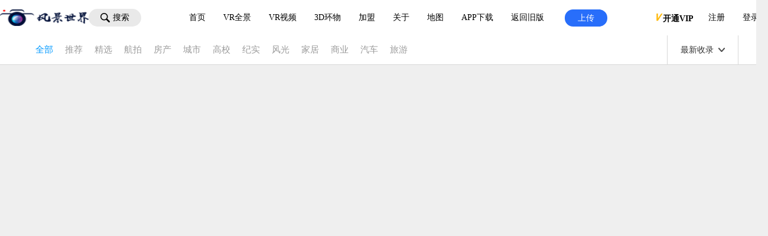

--- FILE ---
content_type: text/html; charset=utf-8
request_url: http://fengjingzg.com/channel/round/
body_size: 6105
content:
<!DOCTYPE html><html lang="zh-cn"><head><meta charset="UTF-8"><meta name="viewport" content="width=device-width, user-scalable=no, initial-scale=1.0, maximum-scale=1.0, minimum-scale=1.0"><meta http-equiv="X-UA-Compatible" content="IE=edge,chrome=1"><meta name="keywords" content="风景、VR、全景"><meta name="description" content="风景世界APP是阳谷广视文化传媒推出面向全国虚拟旅游的一个平台，全景就是视角超过人的正常视角的图像，而我们这里说的全景特指水平360度，上下360度全能观看的，能看到“天、地”的全景。全景实际上是一种对周围景象以某种几何关系进行映射生成的平面图片，它通过计算机技术实现全方位互动式观看旅游区真实场景的展示。"><meta name="robots" content="all"><title>风景世界</title><link rel="shortcut icon" href="/favicon.ico"><link rel="stylesheet" type="text/css" href="/Public/yun/css/channel.css"><link rel="stylesheet" type="text/css" href="/Public/yun/css/footer.v2.min.css"><script src="/Public/yun/js/jquery-1.10.2.js"></script><style>         #navbar .p4b9YXf9RfoBkQjb{ position: static }
	
			._1CZxGUGuNkNEzcae {
				width: auto;
				padding: 0 10px;
				margin: 0;
				line-height: 49px;
			}
			
			.hLFwSfWM1f1zf-7R {
				float: left;
			}


			.ch_right {
				width: 121px;
				height: 49px;
				display: block;
				text-align: center;
				float: right;
				line-height: 49px;
				border-left: 1px solid #d8d8d8;
				border-right: 1px solid #d8d8d8;
				cursor: pointer;
				color: #333;
			}
			
			.chse {
				width: 121px;				
				top: 50px;
				display: flex;
				flex-flow: row wrap;
				box-shadow: 0 0 3px 0 rgba(0, 0, 0, .5);
				border-radius: 0 0 4px 4px;
				
				z-index: 10;
				padding: 10px 0;
				position: absolute;
				visibility: visible;
				background: #fff;
				display: none;
			}
			
			.chsejiao {
				position: absolute;
				top: -15px;
				width: 25px;
				height: 15px;
				left: 46px;
			}
			.chse a{ text-align: center; display: block; width: 100%; color: #333;}
			.chse a:hover { background: #f2f2f2;}
			.ch_right:hover .chse{ display: block;}
			
			@media (max-width: 720px) {
				
				.mobile_top{margin-top: 40px;overflow-x: auto;	}

				/*.HVx4c9z6zEn-a1UZ{
					margin-top: 80px !important;
				}*/
				
				.ch_right { display: none;}
				
			}
			
        </style></head><body style="position:relative"><div class="new_nav"><div class="header mobile" style="position: fixed;z-index: 99999; top:0px; width:100%"><div class="logo ub ub-ac"><img src="https://cdnsj.fengjingzg.com/uploads/68bff45a1c684.png" style="display: block;" /></div><div class="menu2020"><img src="/Public/webstyle/images/menu-btn@2x.png" /></div></div><div id="menu"><div class="wrapper"><div class="menu-content"><div class="links"><ul><li id="active"><a href="/">首页</a></li><li ><a href="/channel/index/">VR全景</a></li><li ><a href="/index.php?s=/Website/qjzs"   style="color:#0099ff">案例</a></li><li ><a href="/index.php?s=/Website/qjzt">专题</a></li><li ><a href="/index.php?s=/Website/qjfx">发现</a></li><li ><a href="/index.php?s=/Website/wzzx">资讯</a></li><li ><a href="/index.php?s=/Website/">关于</a></li></ul></div></div></div></div></div><!-- 手机版nav end --><div id="root"><div><div id="navbar"><div class="p4b9YXf9RfoBkQjb" style="height: 60px;"><div class="notifications-wrapper"></div><div class=""><link rel="stylesheet" href="/Public/yun/css/index.css"><!-- <script src="/Public/yun/js/jquery.min.js"></script> --><!-- <script src="/Public/layer/layer.js"></script> --><!-- <link rel="stylesheet" href="/Public/layui-2.4.5/css/layui.css"> --><!-- <script src="/Public/layui-2.4.5/layui.js"></script> --><script src="/Public/common/zh_init.js"></script><style>
	.w_nav {
		color: #0099ff;
		
	}

	.button_btn_1D6zVR {
		cursor: pointer;
		display: -webkit-box;
		display: -ms-flexbox;
		display: flex;
		-webkit-box-align: center;
		-ms-flex-align: center;
		align-items: center;
		padding: 0 20px;
		height: 30px;
		background-color: #e9e9e9;
		border-radius: 15px;
	}
	
	.button_btn_1D6zVR span {
		color: #000;
	}
	
	.button_btn_1D6zVR i {
		display: block;
		margin-right: 5px;
	}
	
	.TopRightPart_viptext_Zrf7IB {
		padding-left: 5px;
	}
	
	.miankai {
		color: #000;
		font-weight: bold;
	}
	
	.button_btn_1D6zVR:hover {
		color: #fff;
		background-color: #e7e7e7;
	}
	
	.mianvip {
		margin-right: 10px;
	}
	
	.mianvip:hover {
		border-bottom: 1px solid #fff;
	}
	
	.navb {
		display: -webkit-box;
		display: -ms-flexbox;
		display: flex;
		-webkit-box-orient: horizontal;
		-webkit-box-direction: normal;
		-ms-flex-flow: row nowrap;
		flex-flow: row nowrap;
		-webkit-box-pack: justify;
		-ms-flex-pack: justify;
		justify-content: space-between;
	}
	
	.navb1 {
		display: -webkit-box;
		display: -ms-flexbox;
		display: flex;
		-webkit-box-align: center;
		-ms-flex-align: center;
		align-items: center;
	}
	
	.navb2 {
		-webkit-box-pack: center;
		-ms-flex-pack: center;
		justify-content: center;
		display: -webkit-box;
		display: -ms-flexbox;
		display: flex;
		-webkit-box-align: center;
		-ms-flex-align: center;
		align-items: center;
	}
	
	.navb3 {
		    display: -webkit-box;
		    display: -ms-flexbox;
		   /* display: flex;*/
		    height: 60px;
		    -webkit-box-align: center;
		    -ms-flex-align: center;
		    align-items: center;
		    -webkit-box-pack: end;
		    -ms-flex-pack: end;
		    justify-content: flex-end;
		    padding-right: 60px;
		    min-width: 197px;
	}
	
	.navb2 a,.navb2>a>div{ height: auto; display: block;}
	
	
	body{min-width: 1300px;}
	
	.logoimg_w{padding-left: 60px; height: 28px; display: block;}
	@media only screen and (min-width: 0px) and (max-width: 1300px) {		
		.logoimg_w{padding-left: 0px; }
		.navb3{ padding-right: 0px;}
	}
	@media only screen and (min-width: 0px) and (max-width: 640px) {		
		body{min-width: auto;}  
	}
	.wx-qr{
		position: relative;
		left: 0;
		top: 0;
	}
	.wx-hover{
		cursor:pointer;
	}
	.wx-hover:hover .wx-img{
		display: block;
	}
	.wx-img{
		width: 120px;
		height: 120px;
		position: absolute;
		top: 23px;
		left: 30%;
		/*margin-left: -60px;*/
		display: none;
	}
</style><div class="old_nav navb " style=" "><div class="navb1"><a class="logoimg_w" href="/" ><img src="https://cdnsj.fengjingzg.com/uploads/68bff45a1c684.png" class="logoimg"></a><div style="margin: 0;"><a href="/website/search/keywords/" class="button_btn_1D6zVR"><i class="icon icon-search _3328DchPB9EYaEBs" style="color: #000;"></i><span>搜索</span></a></div></div><div class=" navb2"><a class="w_nav " href="/"><div class="_2-hBTxig0UPabSUc">首页</div></a><a class="w_nav " href="/channel/"><div class="_2-hBTxig0UPabSUc">VR全景</div></a><a class="w_nav " href="/channel/video"><div class="_2-hBTxig0UPabSUc">VR视频</div></a><a class="w_nav " href="/channel/round"><div class="_2-hBTxig0UPabSUc">3D环物</div></a><a class="w_nav " href="/daili/"><div class="_2-hBTxig0UPabSUc">加盟</div></a><a class="w_nav " href="/about/"><div class="_2-hBTxig0UPabSUc">关于</div></a><a class="w_nav " href="/map/"><div class="_2-hBTxig0UPabSUc">地图</div></a><a class="w_nav " target="_blank" href="http://app.fengjingzg.com/"><div class="_2-hBTxig0UPabSUc">APP下载</div></a><a class="w_nav " target="_blank" href="http://vr.fengjingzg.com/"><div class="_2-hBTxig0UPabSUc">返回旧版</div></a><a href="/member/panolist/create" class="g_yanshi">上传</a></div><div class="navb3" ><a href="/vip/" class="mianvip"><svg width="11" height="14" viewBox="0 0 11 14" xmlns="http://www.w3.org/2000/svg"><title>VIP</title><g fill="none" fill-rule="evenodd"><path fill="#FB1" d="M.25.897v12.228h2.503l8-12.24H8.207l-5.473 8.3V.874z"></path></g></svg><span class="miankai">开通VIP</span></a><!-- <span class="miankai wx-hover">
				小程序
				<div class="wx-qr"><img class="wx-img"  src="/Public/common/images/360vrxcu.jpeg" ></div></span> --><div class="_3MyWtsJw7wI6_SH2" id="mobile_is" style="color: #fff;margin-right: 0"><span style="white-space: normal;"><a href="/member/reg" target="_blank"><div class="_2-hBTxig0UPabSUc">
                                注册
                            </div></a><a href="/member/login" target="_blank"><div class="_2-hBTxig0UPabSUc">
                                登录
                            </div></a></span></div></div><script>
		$('#mytask').click(function() {
			$.ajax({
				type: "POST",
				url: "/index.php?s=/User/mytask",
				data: {
					dopost: 'mytask'
				},
				dataType: 'json',
				success: function(data) {
					if(data.status == 0) {
						$("#regdiv").hide();
						$("#logindiv").show();
						$("#yunbody").addClass("modal-open");
					} else {
						window.location.href = "Member/login/auto/from/" + data.info;
					}
				}
			});
		});
	</script><script type="text/javascript">
		function show_menu() {
			var xiala = "changeclass";
			var xiala_t = "changeclass_t";
			$("#" + xiala).addClass("_35rPnbU5BBs2WX0E");
			$("#" + xiala_t).css("display", "block");
		}

		function hidden_menu() {
			var xiala = "changeclass";
			var xiala_t = "changeclass_t";
			$("#" + xiala).removeClass("_35rPnbU5BBs2WX0E");
			$("#" + xiala_t).css("display", "none");
		}
	</script><script type="text/javascript">
		function is_mobile() {
			var sUserAgent = navigator.userAgent.toLowerCase();
			var bIsIpad = sUserAgent.match(/ipad/i) == "ipad";
			var bIsIphoneOs = sUserAgent.match(/iphone os/i) == "iphone os";
			var bIsMidp = sUserAgent.match(/midp/i) == "midp";
			var bIsUc7 = sUserAgent.match(/rv:1.2.3.4/i) == "rv:1.2.3.4";
			var bIsUc = sUserAgent.match(/ucweb/i) == "ucweb";
			var bIsAndroid = sUserAgent.match(/android/i) == "android";
			var bIsCE = sUserAgent.match(/windows ce/i) == "windows ce";
			var bIsWM = sUserAgent.match(/windows mobile/i) == "windows mobile";
			if(bIsIpad || bIsIphoneOs || bIsMidp || bIsUc7 || bIsUc || bIsAndroid || bIsCE || bIsWM) {
				return true;
			} else {
				return false;
			}
		}
		$(document).ready(function() {
			var ismobile = is_mobile();
			if(ismobile) {
				$('#mobile_is').hide();
				$('#flexslider').hide();
			} else {
				$('#mobile_is').show();
			}
		})
	</script><!-- WPA Button Begin --><!--<script charset="utf-8" type="text/javascript" src="http://wpa.b.qq.com/cgi/wpa.php?key=XzkzODA3NzE3M180NjgxNzZfNDAwMDM0NTM2MF8"></script>--><!-- WPA Button End --></div><!--返回顶部--><script src="/Public/webstyle/js/top.js"></script><span class="none"><script src="/Public/webstyle/js/footer.js" language="javascript"></script></span></div><span></span></div><div class="mobile_top" style="background: #fff;border-bottom: 1px solid #d8d8d8"><div class=" _3uTxpboYI2bgdLBM" style="float: unset;margin: 0 auto;width: 1200px;height:49px;"><div class="ztQXZBZdcYmIYDwb" ><div class="hLFwSfWM1f1zf-7R" style="margin: 0"><a href="/channel/round/"><div class='_1CZxGUGuNkNEzcae _1SWXOklzUCPRjIud'>                                                                                                                        全部
                                        </div></a><a href="/channel/round/r/1"><div class='_1CZxGUGuNkNEzcae '>推荐</div></a><a href="/channel/round/e/1"><div class='_1CZxGUGuNkNEzcae '>精选</div></a><a href="/channel/round/id/42"><div class='_1CZxGUGuNkNEzcae '>航拍</div></a><a href="/channel/round/id/43"><div class='_1CZxGUGuNkNEzcae '>房产</div></a><a href="/channel/round/id/44"><div class='_1CZxGUGuNkNEzcae '>城市</div></a><a href="/channel/round/id/54"><div class='_1CZxGUGuNkNEzcae '>高校</div></a><a href="/channel/round/id/45"><div class='_1CZxGUGuNkNEzcae '>纪实</div></a><a href="/channel/round/id/46"><div class='_1CZxGUGuNkNEzcae '>风光</div></a><a href="/channel/round/id/47"><div class='_1CZxGUGuNkNEzcae '>家居</div></a><a href="/channel/round/id/48"><div class='_1CZxGUGuNkNEzcae '>商业</div></a><a href="/channel/round/id/49"><div class='_1CZxGUGuNkNEzcae '>汽车</div></a><a href="/channel/round/id/50"><div class='_1CZxGUGuNkNEzcae '>旅游</div></a></div><div class="ch_right "><div class="auwraprt">最新收录
                                            </div><div class="chse"><img src="/Public/webstyle/images/jiap.png" class="chsejiao"><a href="/channel/round/o/1">最新收录</a><a href="/channel/round/o/2">人气</a></div></div></div></div></div></div><div class="HVx4c9z6zEn-a1UZ" style="margin-top: 20px;"><div class="_2Emzb2391gRUy5Io"><div class="_1EAV3WKTgHERqfEZ"><div><style>                                        .showtip{display: none;position: absolute;height: 30px;width: 100%;}
                                        .loadingmore{clear: both;width: 100%;text-align: center;display: none}
                                    </style><div class="_1SKVZ2X8IKPqa4QT" style="min-height: 800px;"></div><div id="page_list" style="margin-top:30px;"></div></div></div></div></div></div></div></div><style>.footer_ewm .ewm{width:141px;}</style><div id="footer"><div class="footer_top"><div class="footer_logo fl"><a href="/"><img src="https://cdnsj.fengjingzg.com/uploads/68bff45a1c684.png"></a></div><div class="footer_list_warp fl"><div class="footer_list"><a href=""  style="text-decoration:none;" ><span>服务</span></a><ul><li><a href="/index.php?s=/Website/" target="_blank"  >专业定制全景</a></li><li><a href="https://jinshuju.net/f/fD6rs1" target="_blank"  >全景拍摄预约</a></li><li><a href="/index.php?s=/Website/qjzs" target="_blank"  >全景案例</a></li></ul></div><div class="footer_list"><a href=""  style="text-decoration:none;" ><span>合作</span></a><ul><li><a href="/index.php?s=/Website/danye/id/49" target="_blank"  >服务商入驻</a></li><li><a href="/index.php?s=/Website/danye/id/48" target="_blank"  >代理加盟</a></li><li><a href="https://jinshuju.net/f/sd1sA4" target="_blank"  >商务合作</a></li></ul></div><div class="footer_list"><a href=""  style="text-decoration:none;" ><span>关于全景</span></a><ul><li><a href="/index.php?s=/Website/danye/id/44" target="_blank"  >关于我们</a></li><li><a href="/index.php?s=/Website/wzzx" target="_blank"  >全景资讯</a></li><li><a href="/index.php?s=/Website/danye/id/47" target="_blank"  >联系我们</a></li></ul></div><div class="footer_list"><a href=""  style="text-decoration:none;" ><span>我们的优势</span></a><ul><li><a href="" style="text-decoration:none;"  >全景和虚拟现实服务平台</a></li><li><a href="" style="text-decoration:none;"  >完整商务功能新型VR全景展示</a></li><li><a href="" style="text-decoration:none;"  >支持各移动终端设备</a></li></ul></div></div><!-- <div class="footer_ewm fr"><div class="ewm" style="text-align: center"><img src="https://cdnsj.fengjingzg.com/uploads/68b5551f36bf3.jpg"><p>微信公众号</p></div><div class="ewm" style="text-align: center"><img src="https://cdnsj.fengjingzg.com/uploads/68b55633c23ba.jpg"><p>加微信咨询</p></div></div> --></div><!--footer_top--><div class="footerBorder">&nbsp;</div><div class="footerFriend"><p><a href="http://www.360vr.cn/" title="360VR" target="_blank">360VR</a>&nbsp&nbsp&nbsp<a href="http://www.360vr.cn/" title="全景软件" target="_blank">全景软件</a>&nbsp&nbsp&nbsp<a href="http://www.360720.com/" title="全景云" target="_blank">全景云</a>&nbsp&nbsp&nbsp<a href="http://www.360720.com" title="全景制作平台" target="_blank">全景制作平台</a>&nbsp&nbsp&nbsp<a href="http://www.360vr.cn/" title="全景通" target="_blank">全景通</a>&nbsp&nbsp&nbsp<a href="http://vr.lywww.com/" title="临沂全景网" target="_blank">临沂全景网</a>&nbsp&nbsp&nbsp<a href="http://ivrpa.org/" title="VR国际虚拟现实摄影协会" target="_blank">VR国际虚拟现实摄影协会</a>&nbsp&nbsp&nbsp<a href="http://vr.youku.com/" title="优酷VR" target="_blank">优酷VR</a>&nbsp&nbsp&nbsp<a href="http://levr.le.com/" title="乐视VR" target="_blank">乐视VR</a>&nbsp&nbsp&nbsp<a href="http://www.mojing.cn/" title="暴风魔镜" target="_blank">暴风魔镜</a>&nbsp&nbsp&nbsp<a href="http://vr.sina.com.cn/" title="新浪VR" target="_blank">新浪VR</a>&nbsp&nbsp&nbsp<a href="http://www.insta360.com/" title="Insta360" target="_blank">Insta360</a>&nbsp&nbsp&nbsp<a href="http://www.airpano.com/" title="俄罗斯空中全景网" target="_blank">俄罗斯空中全景网</a>&nbsp&nbsp&nbsp<a href="http://ivr.baidu.com/" title="百度VR" target="_blank">百度VR</a>&nbsp&nbsp&nbsp</p></div><!--footerFriend--><div class="footer_bottom" style="line-height:22px;"><p>合作电话：13562026127</p><a href="https://beian.miit.gov.cn/" target="_blank"></a></p></div><div style="width:200px;margin:0 auto; padding:10px 0;font-size: 12px;"><a target="_blank" href="https://beian.miit.gov.cn/" style="display:inline-block;text-decoration:none;height:20px;line-height:20px;"><img src="/Public/yun/images/beian.png" style="float:left;"/><p style="float:left;height:20px;line-height:20px;margin: 0px 0px 0px 5px; ">鲁ICP备18010349号-1</p></a></div></div><!-- <div style="display:none;"><script>        var _hmt = _hmt || [];
        (function () {
            var hm = document.createElement("script");
            hm.src = "https://hm.baidu.com/hm.js?fbad43e30b2070b714672c62d45eb8c2";
            var s = document.getElementsByTagName("script")[0];
            s.parentNode.insertBefore(hm, s);
        })();
    </script></div> --><script src="/Public/yun/js/commoncheck.js"></script></body></html><script>    $(".menu2020").click(function() {
        $(".menu-content").slideToggle("fast");

    });

    $(".gynav1").click(function() {
        $(".gynav2").slideToggle("fast");

    });

</script>

--- FILE ---
content_type: text/css
request_url: http://fengjingzg.com/Public/yun/css/channel.css
body_size: 6895
content:

/*! normalize.css v3.0.3 | MIT License | github.com/necolas/normalize.css*/




	html {
	font-family:sans-serif;
	-ms-text-size-adjust:100%;
	-webkit-text-size-adjust:100%
}
body {
	margin:0;
	
}
article,aside,details,figcaption,figure,footer,header,hgroup,main,menu,nav,section,summary {
	display:block
}
audio,canvas,progress,video {
	display:inline-block;
	vertical-align:baseline
}
audio:not([controls]) {
	display:none;
	height:0
}
[hidden],template {
	display:none
}
a {
	background-color:transparent
}
a:active,a:hover {
	outline:0
}
abbr[title] {
	border-bottom:1px dotted
}
b,strong {
	font-weight:700
}
dfn {
	font-style:italic
}
h1 {
	font-size:2em;
	margin:.67em 0
}
mark {
	background:#ff0;
	color:#000
}
small {
	font-size:80%
}
sub,sup {
	font-size:75%;
	line-height:0;
	position:relative;
	vertical-align:baseline
}
sup {
	top:-.5em
}
sub {
	bottom:-.25em
}
img {
	border:0
}
svg:not(:root) {
	overflow:hidden
}
figure {
	margin:1em 40px
}
hr {
	box-sizing:content-box;
	height:0
}
pre {
	overflow:auto
}
code,kbd,pre,samp {
	font-family:monospace;
	font-size:1em
}
button,input,optgroup,select,textarea {
	color:inherit;
	font:inherit;
	margin:0
}
button {
	overflow:visible
}
button,select {
	text-transform:none
}
button,html input[type=button],input[type=reset],input[type=submit] {
	-webkit-appearance:button;
	cursor:pointer
}
button[disabled],html input[disabled] {
	cursor:default
}
button::-moz-focus-inner,input::-moz-focus-inner {
	border:0;
	padding:0
}
input {
	line-height:normal
}
input[type=checkbox],input[type=radio] {
	box-sizing:border-box;
	padding:0
}
input[type=number]::-webkit-inner-spin-button,input[type=number]::-webkit-outer-spin-button {
	height:auto
}
input[type=search] {
	-webkit-appearance:textfield;
	box-sizing:content-box
}
input[type=search]::-webkit-search-cancel-button,input[type=search]::-webkit-search-decoration {
	-webkit-appearance:none
}
fieldset {
	border:1px solid silver;
	margin:0 2px;
	padding:.35em .625em .75em
}
legend {
	border:0;
	padding:0
}
textarea {
	overflow:auto
}
optgroup {
	font-weight:700
}
table {
	border-collapse:collapse;
	border-spacing:0
}
td,th {
	padding:0
}
*,:after,:before {
	box-sizing:border-box
}
:focus {
	outline:0!important
}
html {
	font-size:10px;
	-webkit-tap-highlight-color:rgba(0,0,0,0);
	-ms-text-size-adjust:100%;
	-webkit-text-size-adjust:100%
}
body,html {
	font-family:Microsoft YaHei,Arial,Hiragino Sans GB,STHeiti,WenQuanYi Micro Hei,SimSun,sans-serif
}
body {
	margin:0;
	font-size:14px;
	line-height:1;
	color:#333;
	background-color:#efefef;
	word-wrap:break-word
}
button,input,select,textarea {
	font-family:inherit;
	font-size:inherit;
	line-height:inherit
}
img {
	border:0
}
svg:not(:root) {
	overflow:hidden
}
button,input,optgroup,select,textarea {
	color:inherit;
	font:inherit;
	margin:0
}
button {
	overflow:visible
}
button,select {
	text-transform:none
}
button,html input[type=button],input[type=reset],input[type=submit] {
	-webkit-appearance:button;
	cursor:pointer
}
button[disabled],html input[disabled] {
	cursor:default
}
button::-moz-focus-inner,input::-moz-focus-inner {
	border:0;
	padding:0
}
input[type=checkbox],input[type=radio] {
	box-sizing:border-box;
	padding:0;
	cursor:pointer
}
input[type=number]::-webkit-inner-spin-button,input[type=number]::-webkit-outer-spin-button {
	height:auto
}
input[type=search] {
	-webkit-appearance:textfield;
	box-sizing:content-box
}
input[type=search]::-webkit-search-cancel-button,input[type=search]::-webkit-search-decoration {
	-webkit-appearance:none
}
textarea {
	overflow:auto;
	resize:none;
	color:#333;
	-webkit-transition:border-color ease-in-out .15s;
	transition:border-color ease-in-out .15s
}
textarea:focus {
	border-color:#66afe9
}
optgroup {
	font-weight:700
}
a {
	color:inherit;
	text-decoration:none
}
a:focus {
	outline:thin dotted;
	outline:5px auto -webkit-focus-ring-color;
	outline-offset:-2px
}
ol,ul {
	padding-left:0;
	list-style:none
}
ol,p,ul {
	margin:0
}
input[type=password],input[type=text] {
	-webkit-appearance:none;
	-moz-appearance:none;
	appearance:none;
	padding-right:8px;
	padding-left:8px;
	color:#333;
	border:1px solid #ccc
}
input[type=password]:focus,input[type=text]:focus {
	border-color:#66afe9
}
span {
	white-space:nowrap;
	text-overflow:ellipsis;
	overflow:hidden
}
.modal-open {
	overflow:hidden
}
.list-inline {
	font-size:0
}
.list-inline li {
	display:inline-block;
	font-size:14px
}
@font-face {
	font-family:i-720-1453536766;
	src:url('../fonts/i-720-1453536766.eot');
	src:url('../fonts/i-720-1453536766.eot?#iefix') format('eot'),url('../fonts/i-720-1453536766.woff') format('woff'),url('../fonts/i-720-1453536766.ttf') format('truetype'),url('../fonts/i-720-1453536766.svg#i-720-1453536766') format('svg');
	font-weight:400;
	font-style:normal
}
.icon {
	font-family:i-720-1453536766;
	speak:none;
	font-style:normal!important;
	font-variant:normal;
	font-weight:400!important;
	text-decoration:none;
	text-transform:none;
	line-height:1;
	-webkit-font-smoothing:antialiased;
	-moz-osx-font-smoothing:grayscale;
	font-smoothing:antialiased
}
@media screen and (-webkit-min-device-pixel-ratio:0) {
	@font-face {
	font-family:i-720-1453536766;
	src:url('../fonts/i-720-1453536766.svg#i-720-1453536766') format('svg')
}
}.icon-change:before {
	content:"\E001"
}
.icon-closeR:before {
	content:"\E002"
}
.icon-comment:before {
	content:"\E003"
}
.icon-cycle:before {
	content:"\E004"
}
.icon-cycleX:before {
	content:"\E005"
}
.icon-delete:before {
	content:"\E006"
}
.icon-down:before {
	content:"\E007"
}
.icon-edit:before {
	content:"\E008"
}
.icon-eye:before {
	content:"\E009"
}
.icon-fullscreen:before {
	content:"\E00A"
}
.icon-glasses:before {
	content:"\E00B"
}
.icon-glassesR:before {
	content:"\E00C"
}
.icon-home:before {
	content:"\E00D"
}
.icon-imgHD:before {
	content:"\E00E"
}
.icon-imgSD:before {
	content:"\E00F"
}
.icon-info:before {
	content:"\E010"
}
.icon-left:before {
	content:"\E011"
}
.icon-like:before {
	content:"\E012"
}
.icon-likeActive:before {
	content:"\E013"
}
.icon-marker:before {
	content:"\E014"
}
.icon-more:before {
	content:"\E015"
}
.icon-music:before {
	content:"\E016"
}
.icon-musicX:before {
	content:"\E017"
}
.icon-note:before {
	content:"\E018"
}
.icon-people:before {
	content:"\E019"
}
.icon-qr:before {
	content:"\E01A"
}
.icon-right:before {
	content:"\E01B"
}
.icon-search:before {
	content:"\E01C"
}
.icon-share:before {
	content:"\E01D"
}
.icon-speak:before {
	content:"\E01E"
}
.icon-speakX:before {
	content:"\E01F"
}
.icon-speaker:before {
	content:"\E020"
}
.icon-up:before {
	content:"\E021"
}
.icon-x:before {
	content:"\E022"
}
._2Emzb2391gRUy5Io {
	position:relative;
	margin-right:auto;
	margin-left:auto
}
/* @media (min-width:768px) {
	._2Emzb2391gRUy5Io {
	width:530px
}
}@media (min-width:910px) {
	._2Emzb2391gRUy5Io {
	width:810px
}
}@media (min-width:1190px) {
	._2Emzb2391gRUy5Io {
	width:1090px
}
} */
/* @media (min-width:1750px) {
	._2Emzb2391gRUy5Io {
	width:1650px
}
} */
/* @media (max-width:767px) {
	._2Emzb2391gRUy5Io {
	width:100%;
	padding:0 10px
}
}._2xfu_lq1CjrY3ElJ {
	position:relative;
	margin-right:auto;
	margin-left:auto;
	width:768px;
	max-width: 1120px;
    min-width: 750px
}
@media (min-width:910px) {
	._2xfu_lq1CjrY3ElJ {
	width:840px
}
}@media (min-width:1190px) {
	._2xfu_lq1CjrY3ElJ {
	width:1120px
}
}@media (min-width:1750px) {
	._2xfu_lq1CjrY3ElJ {
	width:1680px
}
}@media (max-width:767px) {
	._2xfu_lq1CjrY3ElJ {
	width:100%;
	padding:0 10px
}
}.cg24Ori25mjtX8pY {
	position:relative;
	margin-right:auto;
	margin-left:auto;
	width:1120px;
	padding:0 15px
} */
@media (min-width:1750px) {
	.cg24Ori25mjtX8pY {
	width:1710px
}
}._1EAV3WKTgHERqfEZ:after {
	content:'';
	display:block;
	clear:both
}
/* ._1EAV3WKTgHERqfEZ {
	margin:0 -15px
} */
@media (max-width:767px) {
	._1EAV3WKTgHERqfEZ {
	margin:0 -5px
}
}._2QZzJKxjX0cNap0a {
	position:relative;
	float:left;
	width:250px;
	height:250px;
	background-color:#ddd
}
@media (max-width:767px) {
	._2QZzJKxjX0cNap0a {
	width:50%;
	height:50%;
	margin:0;
	border:5px solid #efefef
}
}._2IoczLodDnShr81q:before {
	content:'';
	display:block;
	width:100%;
	padding-top:100%
}
._266q3yayxJKdXrWj {
	margin:0 15px
}
@media (max-width:767px) {
	._266q3yayxJKdXrWj {
	margin:0 5px 10px
}
}._3FY52TIlSp5gnYU0 {
	width:100%;
	height:100%
}
._12sH0hajsiXdBPOr {
	top:0;
	right:0;
	bottom:0;
	left:0;
	position:absolute;
	overflow:hidden
}
._3IlSnabohXEvKZZV {
	width:100%;
	height:100%
}

.IKvhFYgShVBc3MMb {
	width:20px;
	height:20px;
	background-color:#ddd
}

._3IIOkjQq8bSM2S5b {
	top:0
}

._2D-Z9iXSwFJo3Bym,._3IIOkjQq8bSM2S5b {
	position:absolute;
	left:0;
	width:100%;
	height:35px;
	padding-right:10px;
	padding-left:10px;
	background-color:rgba(0,0,0,.2);
	color:#fff
}

._2D-Z9iXSwFJo3Bym {
	bottom:0
}
._1mg9AgZFr1OvlEet {
	float:right;
	height:35px;
	margin-left:20px
}
._3ZAMESFTY7t-h-1N {
	display:inline-block;
	height:35px;
	line-height:35px;
	vertical-align:middle
}
._2Tt-zTxm4RhlTwfw {
	margin-right:5px;
	color:#fff;
	vertical-align:middle
}
._2-yD9btGwWN4UtMp {
	display:inline-block;
	width:100%;
	height:35px;
	padding-right:30px;
	line-height:35px
}
._3aH86UWEG7r7osgQ {
	top:7px;
	right:10px;
	position:absolute;
	width:20px;
	height:20px
}
._2zbOj8YBF0zioIxR {
	top:-35px
}
._2qUwco5Mzcs52Xg9 {
	top:0;
	-webkit-transition:top .2s ease-out;
	transition:top .2s ease-out
}
._29H6ACM_jLRfcVY5 {
	top:0
}
._2iL-BrV6U2oVUC2o {
	top:-35px;
	-webkit-transition:top .1s ease-in;
	transition:top .1s ease-in
}
.gPaCGa5yPKH8gFmO {
	position:relative;
	width:100%;
	height:100%;
	color:#fff;
	text-align:center
}
@media (max-width:767px) {
	.gPaCGa5yPKH8gFmO {
	width:100%;
	height:100%
}
}._3VwWOhkmagiJjsPG {
	bottom:10px;
	position:absolute;
	width:100%;
	padding:20px
}
._1uisN_7DbBwl0Ugr {
	margin-bottom:10px;
	font-size:20px
}
._1RkMuJWOo_V7piY1 {
	display:block
}
._1RkMuJWOo_V7piY1:hover {
	text-decoration:underline
}
._16c_i9_JPbHJRuLs:after {
	content:'';
	display:block;
	clear:both
}
._16c_i9_JPbHJRuLs {
	margin-left:-8px
}
.A9QH41A291sbTlla {
	display:inline-block;
	float:left;
	padding:0 10px;
	height:35px;
	margin-left:8px;
	line-height:35px;
	color:#aaa;
	border:1px solid #aaa
}
.A9QH41A291sbTlla:hover {
	color:#333;
	background-color:#fff
}
.zqM7p-D0iM4YQxKp {
	display:inline-block;
	padding:0 10px;
	line-height:35px;
	color:#fff;
	background-color:#00a3d8;
	border-color:#00a3d8
}
._23VDRM9zSc8l4jEN,.zqM7p-D0iM4YQxKp {
	float:left;
	height:35px;
	margin-left:8px
}
._23VDRM9zSc8l4jEN {
	width:40px;
	border-color:#aaa
}
.p4b9YXf9RfoBkQjb:after {
	content:'';
	display:block;
	clear:both
}
.p4b9YXf9RfoBkQjb {
	top:0;
	left:0;
	position:fixed;
	z-index:4200;
	width:100%;
	background-color:#fff;
	color:#0099ff;
	
}
.HVx4c9z6zEn-a1UZ {
	padding-bottom:50px
}
._2JqLPn_vrngAbKCF {
	left:15px;
	/* position:absolute; */
	margin-left:-15px
}
._3MyWtsJw7wI6_SH2 {
	right:15px;
	/* position:absolute; */
	margin-right:-15px
}
.RoIc6BEmPD2oVYvZ {
	width:94px;
	height:50px;
	background:url(../images/logo.png) no-repeat 50%;
	background-size:94px 30px
}
/*.logoimg{height:30px;width:94px;vertical-align: middle;}*/
._2Mg4lspKTn7gEhP0 {
	width:92px;
	height:50px;
	background:url(../images/13rvUY_kcTAYX8h2.png) no-repeat 50%;
	background-size:92px 25px
}
._2-hBTxig0UPabSUc {
	position:relative;
	display:inline-block;
	
	padding:0 15px;
	color:#fff;
	
	vertical-align:middle
}
._2-hBTxig0UPabSUc:hover,._3W8HSafttCTuZHug {
	color:#0099ff
}
._35rPnbU5BBs2WX0E {
	color:#fff;
	background-color:#fff
}
.jH-mjoooHg2LVWQ2 {
	height:50px
}
._1QYfXoKNUksBqeCg {
	position:relative;
	width:180px;
	margin-top:10px;
	margin-right:10px;
	margin-left:10px;
	vertical-align:top;
	border-radius:6px;
	padding:0 15px;
	border:0;
	height:30px;
	line-height:normal
}
._3328DchPB9EYaEBs {
	display:inline-block;
	color:#aaa;
	font-size:16px;
	line-height:50px
}
._2f5jMgP8M_ioCrN2 {
	color:#fff
}
._38j9fJBgvQGExjMq {
	width:0
}
._1TY-hoRsmMX2R4uZ {
	width:180px;
	-webkit-transition:width .4s ease-out;
	transition:width .4s ease-out
}
._2HyGy30-i7lAVENj {
	width:180px
}
._39hvtFw1YLbq4Iix {
	width:0;
	-webkit-transition:width .2s ease-in;
	transition:width .2s ease-in
}
._2K5F8iQxS5sqe6Xr {
	position:relative;
	width:25px;
	height:25px;
	top:-6px;
	
}
._2K5F8iQxS5sqe6Xr,._18bGPsFDOefY8uwV {
	display:inline-block;
	vertical-align:middle
}
._18bGPsFDOefY8uwV {
	max-width:100px
}
._11g14I0cgOYQQ19-,.fWVdGn7TC8bXWMAY {
	position:absolute;
	z-index:4300;
	top:100%;
	background-color:#fff;
}
.fWVdGn7TC8bXWMAY {
	left:0
}
._11g14I0cgOYQQ19- {
	right:0
}
._1Lf4jB0ZBqHxv6K8 {
	height:35px;
	padding:0 30px;
	line-height:35px;
	color:#333;
	font-weight: normal
}
._1Lf4jB0ZBqHxv6K8:hover {
	color:#0099ff;
	background-color:#f8f8f8
}
._3bh5XDwD-VFRHfgh {
	height:3px;
}
._2NFLFSsQk87ayzp5 {
	top:50px;
	right:0;
	bottom:0;
	left:0;
	position:fixed;
	z-index:4250;
	background-color:hsla(0,0%,100%,.95);
	color:#aaa
}
.EDWxpBa8issLuhL0 {
	height:50px;
	line-height:50px;
	background-color:#eee
}
._4OT9oPrytqgifvyB {
	display:inline-block;
	font-size:20px;
	margin-right:20px;
	color:#333;
	vertical-align:middle
}
._14ZI-Oq9LjN_JXBx {
	display:inline-block;
	padding-right:10px;
	padding-left:10px
}
._20YGyJ0fK0v1msLZ {
	color:#00a3d8
}
.yufUyQK3dFknw-zX {
	display:inline-block;
	vertical-align:middle
}
._1NHO-6RciRJQNcnA {
	line-height:50px;
	margin-right:6px;
	vertical-align:middle
}
._18X7R7E4kcrL9hQS {
	float:right;
	width:40px;
	line-height:50px;
	color:#ff7f00;
	text-align:center
}
._3UnEtUqhVEJq-BGS {
	position:relative;
	padding-top:20px;
	padding-right:120px;
	padding-bottom:20px;
	line-height:20px;
	border-bottom:1px solid #eee
}
._3UnEtUqhVEJq-BGS span {
	white-space:normal
}
._2SmsohNt50wFiGNP {
	overflow-y:auto
}
._2_CXfaodsymxkXrm {
	padding:1px 4px;
	margin-left:5px;
	border-radius:5px;
	background-color:#ff7f00;
	color:#fff;
	font-size:12px
}
._3-Rf0xV_OQ63Ml6x {
	display:inline-block;
	width:20px;
	height:20px;
	margin-right:4px;
	vertical-align:top
}
.kuJrUsG9UOIV9otd {
	color:#00a3d8
}
.kuJrUsG9UOIV9otd:hover {
	text-decoration:underline
}
.NNFtEImS91MxgGDS {
	top:20px;
	right:0;
	position:absolute;
	font-size:12px;
	line-height:1
}
.diBxlPEXe8qzqT7k {
	height:0;
	overflow:hidden
}
.eu4K5aGC-FIe8ySN {
	height:1000px;
	-webkit-transition:height .2s ease-out;
	transition:height .2s ease-out
}
.RrdQNE4UMouUy22j {
	height:1000px;
	overflow:hidden
}
._1cyZVK5HYi2swN9e {
	height:0;
	-webkit-transition:height .1s ease-in;
	transition:height .1s ease-in
}
._2fxrzdWh8ej8Oxxg:before {
	top:2px;
	right:-4px
}
._2fxrzdWh8ej8Oxxg:before,.Sv4ENqtn9wy9j1js:before {
	content:'';
	position:absolute;
	width:8px;
	height:8px;
	border-radius:50%;
	background-color:red
}
.Sv4ENqtn9wy9j1js:before {
	top:7px;
	left:85px
}
._3SyBxOuBu1UfOrR2 {
	display:inline-block;
	font-size:12px;
	width:60px;
	height:25px;
	text-align:center;
	line-height:26px;
	background-color:#4a90e2;
	color:#fff;
	vertical-align:middle
}
._1VfD7GdE1ncSCIu7 {
	top:50%;
	left:50%;
	margin-right:-50%;
	-webkit-transform:translate(-50%,-50%);
	transform:translate(-50%,-50%);
	position:fixed;
	z-index:4500;
	width:500px;
	max-height:100%;
	background-color:#fff;
	color:#333;
	border:1px solid #000
}
._3JZ3l5sDYDRcF2Op {
	padding:10px 20px;
	background-color:#2d2d2d;
	color:#fff
}
.oohtM10wzsxsq4he {
	width:100%;
	height:100%
}
.phkv3GSLbrnpgNMb {
	top:0;
	right:0;
	position:absolute;
	width:34px;
	height:34px;
	font-size:28px;
	line-height:34px;
	text-align:center;
	color:#aaa
}
.phkv3GSLbrnpgNMb:hover {
	color:#fff
}
._3CNregfMyDtsnb2p {
	top:0;
	right:0;
	bottom:0;
	left:0;
	position:fixed;
	z-index:4400;
	background-color:rgba(0,0,0,.7)
}
.qviNDm0qbJUN5pWI {
	background-color:#2d2d2d;
	height:65px;
	padding-top:15px;
	text-align:center
}
._1atukyZAoJFnyUPn {
	right:0;
	bottom:100px;
	position:fixed;
	z-index:4000;
	color:#000
}
.ME-OzEtldEv6X7aZ {
	width:40px;
	height:40px;
	background-color:#fff;
	border:1px solid #efefef;
	text-align:center
}
.ME-OzEtldEv6X7aZ:hover {
	background-color:#ddd
}
._2BXXjA-svbp0gKD_ {
	line-height:38px;
	font-size:18px
}
._1Jba9RwMtCVdn6Qw {
	padding:30px;
	text-align:center
}
._24S2mgX3Fz2qBgzj {
	display:inline-block;
	width:180px;
	height:180px
}
._1sG2Iq3AZR6sUyyZ {
	font-size:20px;
	margin-top:20px
}
._1pXPhZylu_9m1BYE {
	display:inline-block;
	font-size:3px;
	text-indent:-9999em;
	border-top:3px solid rgba(51,51,51,.2);
	border-right:3px solid rgba(51,51,51,.2);
	border-bottom:3px solid rgba(51,51,51,.2);
	border-left:3px solid #333;
	-webkit-transform:translateZ(0);
	transform:translateZ(0);
	-webkit-animation:_3ptBxLHSDZvpMV6p 1.1s infinite linear;
	animation:_3ptBxLHSDZvpMV6p 1.1s infinite linear
}
._1pXPhZylu_9m1BYE,._1pXPhZylu_9m1BYE:after {
	border-radius:50%;
	width:30px;
	height:30px
}
._219gzX-aF3XE8JXq {
	font-size:4px;
	border-width:4px
}
._219gzX-aF3XE8JXq,._219gzX-aF3XE8JXq:after {
	width:40px;
	height:40px
}
.uKTqwJj9aXrrfWk- {
	font-size:1px;
	border-width:1px
}
.uKTqwJj9aXrrfWk-,.uKTqwJj9aXrrfWk-:after {
	width:10px;
	height:10px
}
@-webkit-keyframes _3ptBxLHSDZvpMV6p {
	0% {
	-webkit-transform:rotate(0deg);
	transform:rotate(0deg)
}
to {
	-webkit-transform:rotate(1turn);
	transform:rotate(1turn)
}
}@keyframes _3ptBxLHSDZvpMV6p {
	0% {
	-webkit-transform:rotate(0deg);
	transform:rotate(0deg)
}
to {
	-webkit-transform:rotate(1turn);
	transform:rotate(1turn)
}
}._2qN-aRO2hLFLTNPo {
	text-align:center;
	padding-top:30px
}
._1SKVZ2X8IKPqa4QT:after {
	content:'';
	display:block;
	clear:both
}
._3-Ye_G598ON-nLkA {
	position:fixed;
	width:100%;
	height:100%;
	background:url("../images/404.png") #363840 top no-repeat
}
._3a1eOL1JCs59usz2 {
	display:inline-block;
	padding-right:20px;
	padding-left:20px;
	width:auto;
	height:35px;
	line-height:35px;
	border:1px solid #ddd;
	text-align:center
}
._23UEVTXCu21eVK1m {
	cursor:wait!important;
	opacity:.5!important
}
._2N3QNUpBt3zkpUVD {
	cursor:not-allowed;
	opacity:.5!important
}
.BagJmRurwwOhja2H {
	z-index:6000
}
@media (max-width:767px) {
	.BagJmRurwwOhja2H {
	width:80%
}
}._3B1jqWkk4c0dGJwe {
	position:relative;
	padding:30px 180px 40px 0;
	background-color:#efefef;
	text-align:center
}
@media (max-width:767px) {
	._3B1jqWkk4c0dGJwe {
	padding-right:0
}
}._3eRUTGF5RS6pUYjg {
	padding:30px 60px;
	line-height:24px
}
._3eRUTGF5RS6pUYjg span {
	white-space:normal
}
.qEEqtl0O_cL9dUSm {
	font-size:24px;
	margin-bottom:20px
}
._2U3fHwA72YD2cDWt {
	margin-bottom:10px;
	color:red;
	text-align:left
}
.zF_7YdCLi3BmArIn {
	padding-right:40px;
	padding-left:40px;
	margin-bottom:10px;
	border-right:1px solid #ddd
}
@media (max-width:767px) {
	.zF_7YdCLi3BmArIn {
	border-right:0
}
}._1-99wlCwYLP3Qpb4 {
	display:inline-block;
	width:100%;
	height:35px;
	margin-bottom:10px;
	color:#333;
	background-color:#fff
}
._2-X4qIkQPPEfms_M:after {
	content:'';
	display:block;
	clear:both
}
._2-X4qIkQPPEfms_M {
	padding-right:40px;
	padding-left:40px
}
._3OjPV2VA3IGU0ooS {
	float:left
}
.uIgcgDWSUpwO-yVJ {
	cursor:pointer
}
._3EGszwI7QLCZs1z8 {
	margin-right:5px
}
._2PNq09uZnrIf0e18 {
	float:right
}
._2PNq09uZnrIf0e18:hover {
	text-decoration:underline
}
._3kl6zYC3d1x4n57D {
	top:75px;
	left:340px;
	position:absolute;
	text-align:left;
	line-height:20px
}
@media (max-width:767px) {
	._3kl6zYC3d1x4n57D {
	display:none
}
}._3wKyQgnjEpuGdFDm {
	color:#00a3d8
}
._3wKyQgnjEpuGdFDm:hover {
	text-decoration:underline
}
._23cPdBLN_fb_h7mF {
	margin-top:40px
}
._3FzIKYanzVvtyi4s {
	display:inline-block;
	width:30px;
	height:30px;
	margin-right:10px;
	vertical-align:middle
}
._1OIzSWB1IAqd0DYC {
	text-align:left
}
._2rV0dRWHbuO92yTO {
	display:inline-block;
	float:right;
	margin-top:5px
}
.kym3_NkBXyApQdSJ {
	display:inline-block;
	width:140px;
	height:35px;
	margin-bottom:10px;
	color:#333;
	background-color:#fff
}
._1nEHRJhSaj8NySLJ:after {
	content:'';
	display:block;
	clear:both
}
._1nEHRJhSaj8NySLJ {
	/* margin-top:85px */
	
}
@media (max-width:767px) {
	._1nEHRJhSaj8NySLJ {
	margin-top:5px
}
}@media (max-width:767px) {
	._3uTxpboYI2bgdLBM {
	width:100%!important;
	height:100%!important
}
}
.ztQXZBZdcYmIYDwb {
	width:100%;
	height:100%;
	
	align-items: center;
	background-color:#fff;
	color:#aaa
}
.K49u7I5PoQgbcOYK {
	font-size:24px
}
.hLFwSfWM1f1zf-7R:after {
	content:'';
	display:block;
	clear:both
}
._1CZxGUGuNkNEzcae {
	display:inline-block;
	float:left;
	width:50%;
	margin-top:15px;
	font-size: 15px;
	color:rgb(155, 155, 155);
}
._1CZxGUGuNkNEzcae:hover {
	text-decoration:underline
}
._1SWXOklzUCPRjIud {
	color:#0099ff
}
._2oqZKlYP7uigaEQI {
	position:relative;
	left:50%;
	-webkit-transform:translateX(-50%);
	transform:translateX(-50%);
	width:900px;
	margin-top:100px;
	padding-bottom:100px
}
._2odOurBQ6xVOIXCm {
	padding:20px;
	font-size:20px;
	margin-bottom:10px;
	background-color:#fff
}
._2odOurBQ6xVOIXCm:hover {
	text-decoration:underline
}
#page_list{text-align: center;}
#page_list .page_text{
    padding:5px 15px; border:1px solid #ddd; background: #f6f6f6; border-radius:3px; color: #333; margin: 0 2px;
    font: 14px/28px PingFangSC-Regular,Microsoft YaHei,Hiragino Sans GB,tahoma,Arial,\\5B8B\4F53,STHeiti,WenQuanYi Micro Hei,SimSun,sans-serif; overflow: hidden; cursor: default;
}
#page_list a{
    padding: 5px 15px; border:1px solid #e2e2e2; background: #f6f6f6; border-radius:3px; color: #333;
    font: 14px/28px PingFangSC-Regular,Microsoft YaHei,Hiragino Sans GB,tahoma,Arial,\\5B8B\4F53,STHeiti,WenQuanYi Micro Hei,SimSun,sans-serif; overflow: hidden; margin: 0 2px;height: 28px;
}
#page_list span.current{
    padding: 4px 15px; border:1px solid #1e9fff; background: #1e9fff; border-radius:3px; color: #fff;
    font: 14px/28px PingFangSC-Regular,Microsoft YaHei,Hiragino Sans GB,tahoma,Arial,\\5B8B\4F53,STHeiti,WenQuanYi Micro Hei,SimSun,sans-serif; cursor: default;
    overflow: hidden; margin: 0 2px;height: 28px;
}
#page_list span.notuse{
    padding: 5px 15px; border:1px solid #ddd; background: #f6f6f6; border-radius:3px; color: #fff;
    font: 14px/28px PingFangSC-Regular,Microsoft YaHei,Hiragino Sans GB,tahoma,Arial,\\5B8B\4F53,STHeiti,WenQuanYi Micro Hei,SimSun,sans-serif; cursor: default;
    overflow: hidden; margin: 0 2px;  color: #999;height: 28px;
}


@media (min-width:720px ) {
	.HVx4c9z6zEn-a1UZ{ width: 1200px; margin: auto;min-width: 1200px}
	
}	
@media (max-width:720px ) {
	
}

--- FILE ---
content_type: text/css
request_url: http://fengjingzg.com/Public/yun/css/footer.v2.min.css
body_size: 593
content:
body{margin:0;font-family:Microsoft YaHei,Arial,PingFangSC-Regular,Hiragino Sans GB,STHeiti,WenQuanYi Micro Hei,SimSun,sans-serif;background-color:#efefef;font-size:14px}.nav{position:relative;margin:0 auto;box-sizing:border-box}.nav a{text-decoration:none}@media (min-width:768px){.nav{width:530px}}@media (min-width:910px){.nav{width:810px}}@media (min-width:1190px){.nav{width:1090px}}@media (min-width:1750px){.nav{width:1650px}}@media (max-width:767px){.nav{display:none}}.n-buttons{display:inline-block;margin:0 -15px;margin-bottom:60px}.n-button{float:left;width:248px;height:60px;margin:0 15px 10px;font-size:20px;border:1px solid #aaa;line-height:60px;font-weight:400}.n-button,.n-footer{color:#aaa;text-align:center}.n-footer{margin-bottom: 25px;padding-top:20px;border-top:1px solid #ddd}.n-buttons:after,.n-footer:after{content:'';display:block;clear:both}.n-img{margin-bottom:10px;width:94px;height:30px;float:left;margin-top:10px}.n-copyright,.n-img{display:inline-block}.n-copyright{line-height:22px;float:right;text-align:right}.n-btn{display:inline-block;height:20px;padding-right:8px;padding-left:8px;background-color:#4a90e2;color:#fff;margin-left:15px}.n-number{color:#777;margin-right:15px;}


--- FILE ---
content_type: text/css
request_url: http://fengjingzg.com/Public/yun/css/index.css
body_size: 12769
content:

@media (min-width:720px ) {

    .gyf{display:none}
    body{
        min-width: 1200px
    }
    .new_nav{ display: none}
    #flexslider{ padding-top: 60px; overflow: hidden}

   
}	
@media (max-width:720px ) {
    .main #navbar ._3MyWtsJw7wI6_SH2{display:none}
    .p4b9YXf9RfoBkQjb{ display: none}
   ._2QZzJKxjX0cNap0a{ margin-left: 0px;margin-right: 0px; width: auto;height: auto}
}
.main {
    margin-top: 45px;
}
.container {
    width: 1190px;
    margin-left: auto;
    margin-right: auto;
}
.clearfix:after {
    content: "";
    display: table;
    clear: both;
}
.grid {
    margin: 0 -8px;
}
.group {
    margin-bottom: 25px;
}
.group-title {
    position: relative;
    margin-bottom: 5px;
    width: 1090px;
    font-size: 20px;
    font-family:"微软雅黑";
    color:#666;
    font-variant:normal;
    line-height:32px;
    letter-spacing:2px;
    font-weight:normal;
}
.group-subtitle {
    margin-left: 10px;
    color: #aaa;
    font-size: 14px;
    bottom: 5px;
    position: absolute;

}
.group-more {
    color: #aaa;
    font-size: 14px;
}
.group-more:hover {
    text-decoration: underline;
}
.grid-item,
.grid-item-xl {
    position: relative;
    float: left;
    width: 280px;
    height: 280px;
    margin: 10px;
    background-color: #ddd;
}
.grid-item-xl {
    width: 530px;
    height: 530px;
    margin: auto;
}
.grid-item:before,
.grid-item-xl:before,
.grid-ad:before {
    content: '';
    display: block;
    width: 100%;
    padding-top: 100%;
}

.grid-ad{
    position: relative;
    float: left;
    width: 530px;
    height: 250px;
    margin: 15px;
    background-color: #ddd;
}

.grid-half{
    position: relative;
    float: left;
    width: 670px;
    height: 360px;
    margin: 15px;
    background-color: #f1f1f1;
}

.cover-half {
    position: absolute;
    top: 0;
    left: 0;
    width: 670px;
    height: 250px;
}

.cover-ad {
    position: absolute;
    top: 0;
    left: 0;
    width: 530px;
    height: 250px;
}



.cover {
    position: absolute;
    top: 0;
    left: 0;
    width: 280px;
    height: 280px;
}
.cover-xl {
    position: absolute;
    top: 0;
    left: 0;
    width: 530px;
    height: 530px;
}
.cover2 {
    position: absolute;
    top: 0;
    left: 0;
    width: 250px;
    height: 180px;
}
.cover2-xl {
    position: absolute;
    top: 0;
    left: 0;
    width: 530px;
    height: 530px;
}

.links{
    width:auto;
    color:#999;
    padding:5px 0px 15px 5px;
    text-align:left;
    font-size: 12px;
}
.link-group {
    height: 150px;
    margin-top: 20px;
    background-color: #fff;
}
.link-item {
    float: left;
    width: 25%;
    height: 75px;
    padding-top: 12px;
    padding-bottom: 12px;
    padding-left: 10px;
}
.link-avatar {
    display: inline-block;
    width: 50px;
    height: 50px;
    background-color: #ddd;
}
.link-author {
    display: inline-block;
    margin-left: 10px;
    vertical-align: top;
    line-height: 25px;
}
.link-nickname {
    display: block;
    width: 180px;
}
.link-nickname:hover {
    text-decoration: underline;
}
.link-data {
    color: #aaa;
}

.img-box{
    width:250px;
    height:auto;
    position: relative;
    float: left;
    margin:15px;
    display: block;
    overflow: hidden;
}
.img-ad {
    position: absolute;
    top: 0;
    left: 0;
    width: 250px;
    height: 80px;
}

.nav {
    margin: 0 -15px;
    margin-bottom: 60px;
}
.footer-button {
    float: left;
    width: 250px;
    height: 60px;
    margin: 0 15px 10px;
    font-size: 20px;
    color: #aaa;
    border: #aaa 1px solid;
    text-align: center;
    line-height: 60px;
    font-weight: normal;
}
.footer {
    margin-top: 40px;
    padding-top: 10px;
    border-top: #ddd 1px solid;
    color: #aaa;
    text-align: center;
}
.footer-img {
    display: inline-block;
    margin-bottom: 10px;
    width: 94px;
    height: 30px;
    float: left;
    margin-top: 10px;
}
.footer-img img {
    width: 100%;
    height: 100%;
}
.copyright {
    display: inline-block;
    line-height: 20px;
    float: right;
    text-align: right;
}
.footer-btn {
    display: inline-block;
    height: 20px;
    padding: 0 8px;
    background-color: #4a90e2;
    color: #fff;
    margin-left: 30px;
}
.footer-number {
    color: #777;
}
.cover-title {
    background-color:rgba(0,0,0,.2);
    position:absolute;
    width:100%;
    height:30px;
    line-height:30px;
    padding-left:15px;
    color:#fff;
    bottom:0;
    clear:both;
    overflow:hidden;
}
.cover-title-xl {
    background-color:rgba(0,0,0,.2);
    position:absolute;
    width:100%;
    height:30px;
    line-height:30px;
    padding-left:15px;
    color:#fff;
    top:220px;
    clear:both;
    overflow:hidden;
    font-size: 18px;
}


.tab-video{
    background-color:rgba(240,100,100,.9);
    position:absolute;
    width:auto;
    height:25px;
    line-height:25px;
    color:#f7f1f1;
    top:0;
    right: 0;
    clear:both;
    text-align: center;
    overflow:hidden;
    font-size: 12px;
    padding-left: 10px;
    padding-right: 10px;
}

.tab-ad{
    background-color:rgba(0,0,0,.3);
    position:absolute;
    width:auto;
    height:25px;
    line-height:25px;
    color:#f7f1f1;
    top:0;
    right: 0;
    clear:both;
    text-align: center;
    overflow:hidden;
    font-size: 12px;
    padding-left: 10px;
    padding-right: 10px;
}

.cover-img{
    position:absolute;
    width:100%;
    height:100%;
    top:0;
    clear:both;
    overflow:hidden;
}


.cover-half {
    position: absolute;
    top: 0;
    left: 0;
    width: 670px;
    height: 250px;
}

.cover-half-img{

    width:100%;
    height:250px;
    clear:both;
    overflow:hidden;
}

.cover-statr{
    position:absolute;
    width:100%;
    height:100px;
    line-height:30px;
    padding-left:15px;
    color:#fff;
    bottom:0;
    clear:both;
    overflow:hidden;
    font-size:22px;
    text-align:center;
    letter-spacing:4px;

}
.f14{
    font-size:14px;
}
.linkauthor{
    color:#fff;
    font-size: 12px;
    float: right;
    padding-right: 10px;
    overflow: hidden;
}
.menu{
    width:100%;
    overflow: hidden;
    position: relative;
}
.menu-title{
    width:auto;
    float:left;
    height:45px;
    vertical-align: bottom;
}
.menu-subtitle{
    width:80px;
    float:left;
    height:20px;
    bottom: 0;
    right: 4px;
    position: absolute;
    text-align: right;
}
.menu-more{
    width:auto;
    float:left;
    right:0;
    height:20px;
    bottom: 0;
    position: absolute;
}
.h1z2{
    font-size: 20px;
    font-family:"微软雅黑";
    color:#333;
    font-variant:normal;
    line-height:32px;
    letter-spacing:2px;
    font-weight:normal;
    float: left;
}
.img2-box{
    width:228px;
    height:80px;
    position: relative;
    float: left;
    margin:6px;
    display: block;
}
.img3-box{
    width:250px;
    height:150px;
    position: relative;
    float: left;
    margin:15px;
    display: block;
}

.img2-ad {
    position: absolute;
    top: 0;
    left: 0;
    width: 228px;
    height: 80px;
}
.img3-ad {
    position: absolute;
    top: 0;
    left: 0;
    width: 250px;
    height: 150px;
}

.ad-img{
    width: 1180px;
    height: 85px;
}
.ad-box{
    width: 1190px;
    height: 100px;
    overflow: hidden;
}


.sup-box{
    display: none
}



/* @media (max-width:1440px){

    .cover {
        position: absolute;
        top: 0;
        left: 0;
        width: 195px;
        height: 195px;
    }


    .grid-half{
        position: relative;
        float: left;
        width: 530px;
        height: 310px;
        margin: 15px;
        background-color: #f1f1f1;
    }

    .cover-half {
        position: absolute;
        top: 0;
        left: 0;
        width: 530px;
        height: 198px;
    }

    .cover-half-img{

        height:198px;

    }

    .cover-title-xl {
        top:168px;

    }

    .container {
        width: 1090px;
        margin-left: auto;
        margin-right: auto;
    }

    .img2-box{
        width:156px;
        height:55px;
        position: relative;
        float: left;
        margin:15px;
        display: block;
    }
    .img2-ad {
        position: absolute;
        top: 0;
        left: 0;
        width: 156px;
        height: 55px;
    }

    .grid-item,
    .grid-item-xl {
        position: relative;
        float: left;
        width: 194px;
        height: 194px;
        margin: 15px;
        background-color: #ddd;
    }
    .grid-item-xl {
        width: 418px;
        height: 418px;
    }
    .grid-item:before,
    .grid-item-xl:before {
        content: '';
        display: block;
        width: 100%;
        padding-top: 100%;
    }

    .grid-ad{
        position: relative;
        float: left;
        width: 418px;
        height: 194px;
        margin: 15px;
        background-color: #ddd;
    }

    .cover-ad {
        position: absolute;
        top: 0;
        left: 0;
        width: 418px;
        height: 194px;
    }

    .cover-xl {
        position: absolute;
        top: 0;
        left: 0;
        width: 418px;
        height: 418px;
    }

    .ad-img{
        width: 1090px;
        height: 80px;
    }
    .ad-box{
        width: 1090px;
        height: 80px;
        overflow: hidden;
    }

    .img-box{
        width:194px;

    }

    .footer-button {
        float: left;
        width: 194px;
        height: 45px;
        font-size: 18px;
        line-height: 45px;
    }

} */

@media (max-width: 600px) {


    .grid-half{
        position: relative;
        float: left;
        width:100%;
        height: 310px;
        margin: 0px;
        background-color: #f1f1f1;
        border: #efefef 5px solid;
    }

    .cover-half {
        position: absolute;
        top: 0;
        left: 0;
        width: 100%;
        height: 198px;
    }

    .cover-half-img{
        margin: 5px;
        height:198px;

    }

    .cover-title-xl {
        top:168px;

    }

    .mobile-hide {
        display: none;
    }
    .container {
        width: 100%;
        padding: 0 10px;
    }
    .grid {
        margin: 0 -5px;
    }
    .group {
        margin-bottom: 45px;
    }
    .group-title {
        position: relative;
        margin-bottom: 5px;
        width: 100%;
        font-size: 20px;
    }
    .group-subtitle {
        margin-left: 10px;
        color: #aaa;
        font-size: 14px;
    }
    .group-more {
        position: absolute;
        right: 0;
        bottom: 0;
        color: #aaa;
        font-size: 14px;
    }
    .group-more:hover {
        text-decoration: underline;
    }
    .grid-item,
    .grid-item-xl {
        position: relative;
        float: left;
        width: 50%;
        height: 50%;
        background-color: #ddd;
        margin: 0;
        border: #efefef 5px solid;
        top:0;
    }
    .grid-item-xl {
        width: 100%;
        height: 100%;
    }
    .grid-item:before,
    .grid-item-xl:before {
        content: '';
        display: block;
        width: 100%;
        padding-top: 100%;
    }
    .cover {
        position: absolute;
        top: 0;
        left: 0;
        width: 100%;
        height: 100%;
    }
    .cover-xl {
        position: absolute;
        top: 0;
        left: 0;
        width: 100%;
        height: 100%;
    }

    .grid-ad{
        position: relative;
        float: left;
        width: 100%;
        height: 277px;
        background-color: #ddd;
        margin: 0;
        border: #efefef 5px solid;
        top:0;
    }
    .cover-ad {
        position: absolute;
        top: 0;
        left: 0;
        width: 100%;
        height: 100%;
    }

    .copyright {
        float: none;
        text-align: center;
    }
    .footer-img {
        float: none;
        margin-top: 0;
    }

    .img-box{
        position: relative;
        float: left;
        width: 50%;
        height: 80px;
        background-color: #ddd;
        margin: 0;
        border: #efefef 5px solid;

    }
    .sup-box{
        display:block;

    }



}




/*! normalize.css v3.0.3 | MIT License | github.com/necolas/normalize.css*/
html {
    font-family:sans-serif;
    -ms-text-size-adjust:100%;
    -webkit-text-size-adjust:100%
}
body {
    margin:0
}
article,aside,details,figcaption,figure,footer,header,hgroup,main,menu,nav,section,summary {
    display:block
}
audio,canvas,progress,video {
    display:inline-block;
    vertical-align:baseline
}
audio:not([controls]) {
    display:none;
    height:0
}
[hidden],template {
    display:none
}
a {
    background-color:transparent
}
a:active,a:hover {
    outline:0
}
abbr[title] {
    border-bottom:1px dotted
}
b,strong {
    font-weight:700
}
dfn {
    font-style:italic
}
h1 {
    font-size:2em;
    margin:.67em 0
}
mark {
    background:#ff0;
    color:#000
}
small {
    font-size:80%
}
sub,sup {
    font-size:75%;
    line-height:0;
    position:relative;
    vertical-align:baseline
}
sup {
    top:-.5em
}
sub {
    bottom:-.25em
}
img {
    border:0
}
svg:not(:root) {
    overflow:hidden
}
figure {
    margin:1em 40px
}
hr {
    box-sizing:content-box;
    height:0
}
pre {
    overflow:auto
}
code,kbd,pre,samp {
    font-family:monospace;
    font-size:1em
}
button,input,optgroup,select,textarea {
    color:inherit;
    font:inherit;
    margin:0
}
button {
    overflow:visible
}
button,select {
    text-transform:none
}
button,html input[type=button],input[type=reset],input[type=submit] {
    -webkit-appearance:button;
    cursor:pointer
}
button[disabled],html input[disabled] {
    cursor:default
}
button::-moz-focus-inner,input::-moz-focus-inner {
    border:0;
    padding:0
}
input {
    line-height:normal
}
input[type=checkbox],input[type=radio] {
    box-sizing:border-box;
    padding:0
}
input[type=number]::-webkit-inner-spin-button,input[type=number]::-webkit-outer-spin-button {
    height:auto
}
input[type=search] {
    -webkit-appearance:textfield;
    box-sizing:content-box
}
input[type=search]::-webkit-search-cancel-button,input[type=search]::-webkit-search-decoration {
    -webkit-appearance:none
}
fieldset {
    border:1px solid silver;
    margin:0 2px;
    padding:.35em .625em .75em
}
legend {
    border:0;
    padding:0
}
textarea {
    overflow:auto
}
optgroup {
    font-weight:700
}
table {
    border-collapse:collapse;
    border-spacing:0
}
td,th {
    padding:0
}



*,:after,:before {
    box-sizing:border-box
}
:focus {
    outline:0!important
}
html {
    font-size:10px;
    -webkit-tap-highlight-color:rgba(0,0,0,0);
    -ms-text-size-adjust:100%;
    -webkit-text-size-adjust:100%
}
body,html {
    font-family:Microsoft YaHei,Arial,Hiragino Sans GB,STHeiti,WenQuanYi Micro Hei,SimSun,sans-serif
}
body {
    margin:0;
    font-size:14px;
    line-height:1;
    color:#333;
    background-color:#efefef;
    word-wrap:break-word
}
button,input,select,textarea {
    font-family:inherit;
    font-size:inherit;
    line-height:inherit
}
img {
    border:0
}
svg:not(:root) {
    overflow:hidden
}
button,input,optgroup,select,textarea {
    color:inherit;
    font:inherit;
    margin:0
}
button {
    overflow:visible
}
button,select {
    text-transform:none
}
button,html input[type=button],input[type=reset],input[type=submit] {
    -webkit-appearance:button;
    cursor:pointer
}
button[disabled],html input[disabled] {
    cursor:default
}
button::-moz-focus-inner,input::-moz-focus-inner {
    border:0;
    padding:0
}
input[type=checkbox],input[type=radio] {
    box-sizing:border-box;
    padding:0;
    cursor:pointer
}
input[type=number]::-webkit-inner-spin-button,input[type=number]::-webkit-outer-spin-button {
    height:auto
}
input[type=search] {
    -webkit-appearance:textfield;
    box-sizing:content-box
}
input[type=search]::-webkit-search-cancel-button,input[type=search]::-webkit-search-decoration {
    -webkit-appearance:none
}
textarea {
    overflow:auto;
    resize:none;
    color:#333;
    -webkit-transition:border-color ease-in-out .15s;
    transition:border-color ease-in-out .15s
}
textarea:focus {
    border-color:#66afe9
}
optgroup {
    font-weight:700
}
a {
    color:inherit;
    text-decoration:none
}
a:focus {
    outline:thin dotted;
    outline:5px auto -webkit-focus-ring-color;
    outline-offset:-2px
}
ol,ul {
    padding-left:0;
    list-style:none
}
ol,p,ul {
    margin:0
}
input[type=password],input[type=text] {
    -webkit-appearance:none;
    -moz-appearance:none;
    appearance:none;
    padding-right:8px;
    padding-left:8px;
    color:#333;
    border:1px solid #ccc
}
input[type=password]:focus,input[type=text]:focus {
    border-color:#66afe9
}
span {
    white-space:nowrap;
    text-overflow:ellipsis;
    overflow:hidden
}

.layui-layer span{
    overflow: unset
}


.modal-open{overflow:hidden}
.list-inline{font-size:0}
.list-inline li{display:inline-block;font-size:14px}



@font-face {
    font-family:i-720-1453536766;
    src:url('../fonts/i-720-1453536766.eot');
    src:url('../fonts/i-720-1453536766.eot?#iefix') format('eot'),url('../fonts/i-720-1453536766.woff') format('woff'),url('../fonts/i-720-1453536766.ttf') format('truetype'),url('../fonts/i-720-1453536766.svg#i-720-1453536766') format('svg');
    font-weight:400;
    font-style:normal
}
.icon {
    font-family:i-720-1453536766;
    speak:none;
    font-style:normal!important;
    font-variant:normal;
    font-weight:400!important;
    text-decoration:none;
    text-transform:none;
    line-height:1;
    -webkit-font-smoothing:antialiased;
    -moz-osx-font-smoothing:grayscale;
    font-smoothing:antialiased
}
@media screen and (-webkit-min-device-pixel-ratio:0) {
    @font-face {
        font-family:i-720-1453536766;
        src:url('../fonts/i-720-1453536766.svg#i-720-1453536766') format('svg')
    }
}.icon-change:before {
    content:"\E001"
}
.icon-closeR:before {
    content:"\E002"
}
.icon-comment:before {
    content:"\E003"
}
.icon-cycle:before {
    content:"\E004"
}
.icon-cycleX:before {
    content:"\E005"
}
.icon-delete:before {
    content:"\E006"
}
.icon-down:before {
    content:"\E007"
}
.icon-edit:before {
    content:"\E008"
}
.icon-eye:before {
    content:"\E009"
}
.icon-fullscreen:before {
    content:"\E00A"
}
.icon-glasses:before {
    content:"\E00B"
}
.icon-glassesR:before {
    content:"\E00C"
}
.icon-home:before {
    content:"\E00D"
}
.icon-imgHD:before {
    content:"\E00E"
}
.icon-imgSD:before {
    content:"\E00F"
}
.icon-info:before {
    content:"\E010"
}
.icon-left:before {
    content:"\E011"
}
.icon-like:before {
    content:"\E012"
}
.icon-likeActive:before {
    content:"\E013"
}
.icon-marker:before {
    content:"\E014"
}
.icon-more:before {
    content:"\E015"
}
.icon-music:before {
    content:"\E016"
}
.icon-musicX:before {
    content:"\E017"
}
.icon-note:before {
    content:"\E018"
}
.icon-people:before {
    content:"\E019"
}
.icon-qr:before {
    content:"\E01A"
}
.icon-right:before {
    content:"\E01B"
}
.icon-search:before {
    content:"\E01C"
}
.icon-share:before {
    content:"\E01D"
}
.icon-speak:before {
    content:"\E01E"
}
.icon-speakX:before {
    content:"\E01F"
}
.icon-speaker:before {
    content:"\E020"
}
.icon-up:before {
    content:"\E021"
}
.icon-x:before {
    content:"\E022"
}


._2Emzb2391gRUy5Io {
    position:relative;
    margin-right:auto;
    margin-left:auto
}
/* @media (min-width:768px) {
    ._2Emzb2391gRUy5Io {
        width:530px
    }
}@media (min-width:910px) {
    ._2Emzb2391gRUy5Io {
        width:810px
    }
}@media (min-width:1190px) {
    ._2Emzb2391gRUy5Io {
        width:1090px
    }
}@media (min-width:1750px) {
    ._2Emzb2391gRUy5Io {
        width:1190px
    }
} */
@media (max-width:767px) {
    ._2Emzb2391gRUy5Io {
        width:100%;
        padding:0 10px
    }
}
._2xfu_lq1CjrY3ElJ {
    position:relative;
    margin-right:auto;
    margin-left:auto;
    width:1100px;
    max-width: 1120px;

}
@media (min-width:720px ) {
    ._2xfu_lq1CjrY3ElJ{  min-width: 1100px}
}
/* @media (min-width:910px) {
    ._2xfu_lq1CjrY3ElJ {
        width:840px
    }
} */
@media (min-width:1190px) {
    ._2xfu_lq1CjrY3ElJ {
        width:1120px
    }
}@media (min-width:1750px) {
    ._2xfu_lq1CjrY3ElJ {
        width:1680px
    }
}@media (max-width:767px) {
    ._2xfu_lq1CjrY3ElJ {
        width:100%;

    }
}.cg24Ori25mjtX8pY {
    position:relative;
    margin-right:auto;
    margin-left:auto;
    width:1120px;
    padding:0 15px
}
@media (min-width:1750px) {
    .cg24Ori25mjtX8pY {
        width:1710px
    }
}
._1EAV3WKTgHERqfEZ:after {
    content:'';
    display:block;
    clear:both
}
/* ._1EAV3WKTgHERqfEZ {
    margin:0 -15px
} */
@media (max-width:767px) {
    ._1EAV3WKTgHERqfEZ {
        margin:0 -5px
    }
}._2QZzJKxjX0cNap0a {
    position:relative;
    float:left;
    width:280px;
    height:280px;
    /* margin-right:20px;
    margin-top:20px; */
    background-color:#ddd;
    margin: 20px 10px 0px;
}
@media (max-width:720px) {
    ._2QZzJKxjX0cNap0a {
        width:50%;
        height:50%;
        margin:0;
        border:5px solid #efefef
    }
}
._2IoczLodDnShr81q:before {
    content:'';
    display:block;
    width:100%;
    padding-top:100%
}
._266q3yayxJKdXrWj {
    margin:0 15px
}
@media (max-width:767px) {
    ._266q3yayxJKdXrWj {
        margin:0 5px 10px
    }
}
._3FY52TIlSp5gnYU0{width:100%;height:100%;}


.p4b9YXf9RfoBkQjb:after {
    content:'';
    display:block;
    clear:both;
  
}
.p4b9YXf9RfoBkQjb {
    height: 60px;
    top:0;
    left:0;
    position:absolute;
    z-index:4200;
    width:100%;
    background-color:#fff;
    color:#3e82f7;
    
    /*background: #222222;*/
}
.HVx4c9z6zEn-a1UZ {
    padding-bottom:50px
}
._2JqLPn_vrngAbKCF {
    left:15px;
    /* position:absolute; */
    margin-left:-15px
}
._3MyWtsJw7wI6_SH2 {
    right:15px;
    /* position:absolute; */
    margin-right:-15px
}
.RoIc6BEmPD2oVYvZ {
    width:94px;
    height:50px;
    background:url(../images/logo.png) no-repeat 50%;
    background-size:94px 30px
}
.logoimg{height:28px;width:150px;}
._2Mg4lspKTn7gEhP0 {
    width:92px;
    height:50px;
    background:url(../images/13rvUY_kcTAYX8h2.png) no-repeat 50%;
    background-size:92px 25px
}
._2-hBTxig0UPabSUc {
    position:relative;
    display:inline-block;    
    padding:0 15px;
    color:#000;
    vertical-align:middle;
    white-space: nowrap;
}
._2-hBTxig0UPabSUc:hover,._3W8HSafttCTuZHug {
    color:#0099ff
}
._35rPnbU5BBs2WX0E {
    color:#fff;
    background-color:#fff;
    padding-top: 10px;
}
.jH-mjoooHg2LVWQ2 {
    height:50px
}
._1QYfXoKNUksBqeCg {
    position:relative;
    width:180px;
    margin-top:10px;
    margin-right:10px;
    margin-left:10px;
    vertical-align:top;
    border-radius:6px;
    padding:0 15px;
    border:0;
    height:30px;
    line-height:normal
}
._3328DchPB9EYaEBs {
    display:inline-block;
    color:#aaa;
    font-size:16px;
    line-height:50px
}
._2f5jMgP8M_ioCrN2 {
    color:#fff
}
._38j9fJBgvQGExjMq {
    width:0
}
._1TY-hoRsmMX2R4uZ {
    width:180px;
    -webkit-transition:width .4s ease-out;
    transition:width .4s ease-out
}
._2HyGy30-i7lAVENj {
    width:180px
}
._39hvtFw1YLbq4Iix {
    width:0;
    -webkit-transition:width .2s ease-in;
    transition:width .2s ease-in
}
._2K5F8iQxS5sqe6Xr,#changeclass ._2K5F8iQxS5sqe6Xr {
    position:relative;
    width:25px;
    height:25px;
    top:0px;
    margin-right: 10px;
   
}
._3FY52TIlSp5gnYU0{ left: 0px;}
._2K5F8iQxS5sqe6Xr,._18bGPsFDOefY8uwV {
   display: block;
   float: left;
   
}

._18bGPsFDOefY8uwV {
    max-width:60px;
    
}
._11g14I0cgOYQQ19-,.fWVdGn7TC8bXWMAY {
    position:absolute;
    z-index:4300;
    top:100%;
    background-color:#fff
}
.fWVdGn7TC8bXWMAY {
    left:0
}
._11g14I0cgOYQQ19- {
    right:0
}
._1Lf4jB0ZBqHxv6K8 {
    height:35px;
    padding:0 30px;
    line-height:35px;
    color:#333;
    font-weight: normal
}
._1Lf4jB0ZBqHxv6K8:hover {
    color:#0099ff;
    background-color:#f8f8f8
}
._3bh5XDwD-VFRHfgh {
    height:3px;
}
._2NFLFSsQk87ayzp5 {
    top:50px;
    right:0;
    bottom:0;
    left:0;
    position:fixed;
    z-index:4250;
    background-color:hsla(0,0%,100%,.95);
    color:#aaa
}
.EDWxpBa8issLuhL0 {
    height:50px;
    line-height:50px;
    background-color:#eee
}
._4OT9oPrytqgifvyB {
    display:inline-block;
    font-size:20px;
    margin-right:20px;
    color:#333;
    vertical-align:middle
}
._14ZI-Oq9LjN_JXBx {
    display:inline-block;
    padding-right:10px;
    padding-left:10px
}
._20YGyJ0fK0v1msLZ {
    color:#00a3d8
}
.yufUyQK3dFknw-zX {
    display:inline-block;
    vertical-align:middle
}
._1NHO-6RciRJQNcnA {
    line-height:50px;
    margin-right:6px;
    vertical-align:middle
}
._18X7R7E4kcrL9hQS {
    float:right;
    width:40px;
    line-height:50px;
    color:#ff7f00;
    text-align:center
}
._3UnEtUqhVEJq-BGS {
    position:relative;
    padding-top:20px;
    padding-right:120px;
    padding-bottom:20px;
    line-height:20px;
    border-bottom:1px solid #eee
}
._3UnEtUqhVEJq-BGS span {
    white-space:normal
}
._2SmsohNt50wFiGNP {
    overflow-y:auto
}
._2_CXfaodsymxkXrm {
    padding:1px 4px;
    margin-left:5px;
    border-radius:5px;
    background-color:#ff7f00;
    color:#fff;
    font-size:12px
}
._3-Rf0xV_OQ63Ml6x {
    display:inline-block;
    width:20px;
    height:20px;
    margin-right:4px;
    vertical-align:top
}
.kuJrUsG9UOIV9otd {
    color:#00a3d8
}
.kuJrUsG9UOIV9otd:hover {
    text-decoration:underline
}
.NNFtEImS91MxgGDS {
    top:20px;
    right:0;
    position:absolute;
    font-size:12px;
    line-height:1
}
.diBxlPEXe8qzqT7k {
    height:0;
    overflow:hidden
}
.eu4K5aGC-FIe8ySN {
    height:1000px;
    -webkit-transition:height .2s ease-out;
    transition:height .2s ease-out
}
.RrdQNE4UMouUy22j {
    height:1000px;
    overflow:hidden
}
._1cyZVK5HYi2swN9e {
    height:0;
    -webkit-transition:height .1s ease-in;
    transition:height .1s ease-in
}
._2fxrzdWh8ej8Oxxg:before {
    top:2px;
    right:-4px
}
._2fxrzdWh8ej8Oxxg:before,.Sv4ENqtn9wy9j1js:before {
    content:'';
    position:absolute;
    width:8px;
    height:8px;
    border-radius:50%;
    background-color:red
}
.Sv4ENqtn9wy9j1js:before {
    top:7px;
    left:85px
}
._3SyBxOuBu1UfOrR2 {
    display:inline-block;
    font-size:12px;
    width:60px;
    height:25px;
    text-align:center;
    line-height:26px;
    background-color:#4a90e2;
    color:#fff;
    vertical-align:middle
}
._31A1H8LN8FhMDQl4:after {
    content:'';
    display:block;
    clear:both
}
._31A1H8LN8FhMDQl4 {
    margin-top:40px;
    padding-top:20px;
    border-top:1px solid #ddd;
    color:#aaa;
    text-align:center
}
.MLUWKouLLX8f3P1V {
    display:inline-block;
    margin-bottom:10px;
    width:151px;
    height:21px
}
._2d3EYDq7zxJIBfOT {
    float:left;
    margin-top:10px
}
._1kiXH1q2aTBv2hF0 {
    float:right;
    text-align:right
}
._1fo7Bzg6WSygEakf {
    display:inline-block;
    line-height:20px
}
.sD-njl4C6EvCCTP5 {
    display:inline-block;
    height:20px;
    padding-right:8px;
    padding-left:8px;
    background-color:#4a90e2;
    color:#fff;
    margin-left:30px
}
.zbAI9NL9T1n_f6ty {
    color:#777
}
._12sH0hajsiXdBPOr {
    top:0;
    right:0;
    bottom:0;
    left:0;
    position:absolute;
    overflow:hidden
}
._3IlSnabohXEvKZZV {
    width:100%;
    height:100%
}
._2D-Z9iXSwFJo3Bym,._3IIOkjQq8bSM2S5b {
    position:absolute;
    left:0;
    width:100%;
    height:35px;
    padding-right:10px;
    padding-left:10px;
    background-color:rgba(0,0,0,.2);
    color:#fff
}
.IKvhFYgShVBc3MMb {
    width:20px;
    height:20px;
    background-color:#ddd
}
._2D-Z9iXSwFJo3Bym {
    bottom:0
}
._3IIOkjQq8bSM2S5b {
    top:0
}
._1mg9AgZFr1OvlEet {
    float:right;
    height:35px;
    margin-left:20px
}
._3ZAMESFTY7t-h-1N {
    display:inline-block;
    height:35px;
    line-height:35px;
    vertical-align:middle
}
._2Tt-zTxm4RhlTwfw {
    margin-right:5px;
    color:#fff;
    vertical-align:middle
}
._2-yD9btGwWN4UtMp {
    display:inline-block;
    width:100%;
    height:35px;
    padding-right:30px;
    line-height:35px
}
._3aH86UWEG7r7osgQ {
    top:7px;
    right:10px;
    position:absolute;
    width:20px;
    height:20px
}
._2zbOj8YBF0zioIxR {
    top:-35px
}
._2qUwco5Mzcs52Xg9 {
    top:0;
    -webkit-transition:top .2s ease-out;
    transition:top .2s ease-out
}
._29H6ACM_jLRfcVY5 {
    top:0
}
._2iL-BrV6U2oVUC2o {
    top:-35px;
    -webkit-transition:top .1s ease-in;
    transition:top .1s ease-in
}
.gPaCGa5yPKH8gFmO {
    position:relative;
    width:100%;
    height:100%;
    color:#fff;
    text-align:center
}
@media (max-width:767px) {
    .gPaCGa5yPKH8gFmO {
        width:100%;
        height:100%
    }
}._3VwWOhkmagiJjsPG {
    bottom:10px;
    position:absolute;
    width:100%;
    padding:20px
}
._1uisN_7DbBwl0Ugr {
    margin-bottom:10px;
    font-size:20px
}
._1RkMuJWOo_V7piY1 {
    display:block
}
._1RkMuJWOo_V7piY1:hover {
    text-decoration:underline
}
._1VfD7GdE1ncSCIu7 {
    top:50%;
    left:50%;
    margin-right:-50%;
    -webkit-transform:translate(-50%,-50%);
    transform:translate(-50%,-50%);
    position:fixed;
    z-index:4500;
    width:500px;
    max-height:100%;
    background-color:#fff;
    color:#333;
    border:1px solid #000
}
._3JZ3l5sDYDRcF2Op {
    padding:10px 20px;
    background-color:#2d2d2d;
    color:#fff
}
.oohtM10wzsxsq4he {
    width:100%;
    height:100%
}
.phkv3GSLbrnpgNMb {
    top:0;
    right:0;
    position:absolute;
    width:34px;
    height:34px;
    font-size:28px;
    line-height:34px;
    text-align:center;
    color:#aaa
}
.phkv3GSLbrnpgNMb:hover {
    color:#fff
}
._3CNregfMyDtsnb2p {
    top:0;
    right:0;
    bottom:0;
    left:0;
    position:fixed;
    z-index:4400;
    background-color:rgba(0,0,0,.7)
}
.qviNDm0qbJUN5pWI {
    background-color:#2d2d2d;
    height:65px;
    padding-top:15px;
    text-align:center
}
._1atukyZAoJFnyUPn {
    right:0;
    bottom:100px;
    position:fixed;
    z-index:4000;
    color:#000
}
.ME-OzEtldEv6X7aZ {
    width:40px;
    height:40px;
    background-color:#fff;
    border:1px solid #efefef;
    text-align:center
}
.ME-OzEtldEv6X7aZ:hover {
    background-color:#ddd
}
._2BXXjA-svbp0gKD_ {
    line-height:38px;
    font-size:18px
}
._1Jba9RwMtCVdn6Qw {
    padding:30px;
    text-align:center
}
._24S2mgX3Fz2qBgzj {
    display:inline-block;
    width:180px;
    height:180px
}
._1sG2Iq3AZR6sUyyZ {
    font-size:20px;
    margin-top:20px
}
._3a1eOL1JCs59usz2 {
    display:inline-block;
    padding-right:20px;
    padding-left:20px;
    width:auto;
    height:35px;
    line-height:35px;
    border:1px solid #ddd;
    text-align:center
}
._23UEVTXCu21eVK1m {
    cursor:wait!important;
    opacity:.5!important
}
._2N3QNUpBt3zkpUVD {
    cursor:not-allowed;
    opacity:.5!important
}
.BagJmRurwwOhja2H {
    z-index:6000
}
@media (max-width:767px) {
    .BagJmRurwwOhja2H {
        width:80%
    }
}._3B1jqWkk4c0dGJwe {
    position:relative;
    padding:30px 180px 40px 0;
    background-color:#efefef;
    text-align:center
}
@media (max-width:767px) {
    ._3B1jqWkk4c0dGJwe {
        padding-right:0
    }
}._3eRUTGF5RS6pUYjg {
    padding:30px 60px;
    line-height:24px
}
._3eRUTGF5RS6pUYjg span {
    white-space:normal
}
.qEEqtl0O_cL9dUSm {
    font-size:24px;
    margin-bottom:20px
}
._2U3fHwA72YD2cDWt {
    margin-bottom:10px;
    color:red;
    text-align:left
}
.zF_7YdCLi3BmArIn {
    padding-right:40px;
    padding-left:40px;
    margin-bottom:10px;
    border-right:1px solid #ddd
}
@media (max-width:767px) {
    .zF_7YdCLi3BmArIn {
        border-right:0
    }
}._1-99wlCwYLP3Qpb4 {
    display:inline-block;
    width:100%;
    height:35px;
    margin-bottom:10px;
    color:#333;
    background-color:#fff
}
._2-X4qIkQPPEfms_M:after {
    content:'';
    display:block;
    clear:both
}
._2-X4qIkQPPEfms_M {
    padding-right:40px;
    padding-left:40px
}
._3OjPV2VA3IGU0ooS {
    float:left
}
.uIgcgDWSUpwO-yVJ {
    cursor:pointer
}
._3EGszwI7QLCZs1z8 {
    margin-right:5px
}
._2PNq09uZnrIf0e18 {
    float:right
}
._2PNq09uZnrIf0e18:hover {
    text-decoration:underline
}
._3kl6zYC3d1x4n57D {
    top:75px;
    left:340px;
    position:absolute;
    text-align:left;
    line-height:20px
}
@media (max-width:767px) {
    ._3kl6zYC3d1x4n57D {
        display:none
    }
}._3wKyQgnjEpuGdFDm {
    color:#00a3d8
}
._3wKyQgnjEpuGdFDm:hover {
    text-decoration:underline
}
._23cPdBLN_fb_h7mF {
    margin-top:40px
}
._3FzIKYanzVvtyi4s {
    display:inline-block;
    width:30px;
    height:30px;
    margin-right:10px;
    vertical-align:middle
}
._1OIzSWB1IAqd0DYC {
    text-align:left
}
._2rV0dRWHbuO92yTO {
    display:inline-block;
    float:right;
    margin-top:5px
}
.kym3_NkBXyApQdSJ {
    display:inline-block;
    width:140px;
    height:35px;
    margin-bottom:10px;
    color:#333;
    background-color:#fff
}
._3NsxsOBNRuo86sbT {
    position:relative;
    width:100%;
    height:350px;
    margin-bottom:50px;
    overflow:hidden;
    background-color:#ccc
}
@media (max-width:767px) {
    ._3NsxsOBNRuo86sbT {
        height:175px;
        margin-bottom:20px
    }
}._2aLcVUYgEeYOISy2 {
    position:absolute;
    left:50%;
    margin-left:-2500px;
    font-size:0;
    white-space:nowrap;
    overflow:hidden
}
@media (max-width:767px) {
    ._2aLcVUYgEeYOISy2 {
        margin-left:-1250px
    }
}.Jx1vYS3PbEU22Xsa {
    display:inline-block;
    position:relative;
    width:1000px;
    height:350px
}
@media (max-width:767px) {
    .Jx1vYS3PbEU22Xsa {
        width:500px;
        height:175px
    }
}._2nodZCs7x6snpvXF {
    width:100%;
    height:100%
}
._1LdUFRfLoBLwb0X3,.dgoW6QyR9NeQvQTE {
    position:absolute;
    height:100%;
    padding:150px 10px;
    color:hsla(0,0%,100%,.2)
}
._1LdUFRfLoBLwb0X3:hover,.dgoW6QyR9NeQvQTE:hover {
    cursor:pointer;
    color:#fff
}
@media (max-width:767px) {
    ._1LdUFRfLoBLwb0X3,.dgoW6QyR9NeQvQTE {
        padding:60px 10px
    }
}._2OmvV5QmrqB9AEiL {
    line-height:50px;
    font-size:36px
}
._1LdUFRfLoBLwb0X3 {
    left:0
}
.dgoW6QyR9NeQvQTE {
    right:0
}
._1wwmyUZbdejGdjrD {
    margin-left:-1500px
}
@media (max-width:767px) {
    ._1wwmyUZbdejGdjrD {
        margin-left:-750px
    }
}._1K1_cAKbdQa0BaeN {
    margin-left:-3500px
}
@media (max-width:767px) {
    ._1K1_cAKbdQa0BaeN {
        margin-left:-1750px
    }
}._2SIjoRp3C7brG3D_,._28O1n6CL2_4XaMJi {
    margin-left:-2500px;
    -webkit-transition:margin-left .5s;
    transition:margin-left .5s
}
@media (max-width:767px) {
    ._2SIjoRp3C7brG3D_,._28O1n6CL2_4XaMJi {
        margin-left:-1250px
    }
}._1ss3mMqHiz7khjVa:after {
    content:'';
    display:block;
    clear:both
}
._1ss3mMqHiz7khjVa {
    margin-bottom:45px
}
._1K7WfKlfYDtmQ87- {
    margin-top:5px
}
._2qPWgPsQnDRXhUg_ {
    position:relative;
    width:100%;
    font-size:20px
}
.GKWF-VtFp4a1yuh8 {
    margin-left:10px;
    color:#aaa;
    font-size:14px
}
.TYvAIFOHXt9ZQf9y {
    right:0;
    bottom:0;
    position:absolute;
    color:#aaa;
    font-size:14px
}
.TYvAIFOHXt9ZQf9y:hover {
    text-decoration:underline
}
._1gx4KvH8WUXDhc0w {
    width:530px;
    height:530px
}
@media (max-width:767px) {
    ._1gx4KvH8WUXDhc0w {
        width:100%;
        height:100%;
        margin:0;
        border:5px solid #efefef
    }
}._3p_PO1CM_e5Ee8fH:after {
    content:'';
    display:block;
    clear:both
}
._3nrie-1lL7TpKRBk {
    width:530px;
    margin:0 15px 60px;
    float:left
}
@media (min-width:910px) {
    ._3nrie-1lL7TpKRBk {
        width:810px
    }
}
/* @media (min-width:1190px) {
    ._3nrie-1lL7TpKRBk {
        width:1090px
    }
} */
@media (min-width:1750px) {
    ._3nrie-1lL7TpKRBk {
        width:530px
    }
}
._2_-0Akz9n8SNoUC1 {
    width:530px;
    margin:0 15px 60px;
    float:left
}
/* @media (min-width:910px) {
    ._2_-0Akz9n8SNoUC1 {
        width:810px
    }
} */
@media (min-width:1190px) {
    ._2_-0Akz9n8SNoUC1 {
        width:530px
    }
}._1etowzyjRFXeq_1J {
    height:150px;
    margin-top:20px;
    background-color:#fff;
    overflow:hidden
}
._2VikF40zAvBhkcYq {
    float:left;
    width:50%;
    height:75px;
    padding-top:12px;
    padding-bottom:12px;
    padding-left:10px
}
@media (min-width:910px) {
    ._2VikF40zAvBhkcYq {
        width:33.3333%
    }
}@media (min-width:1190px) {
    ._2VikF40zAvBhkcYq {
        width:25%
    }
}@media (min-width:1750px) {
    ._2VikF40zAvBhkcYq {
        width:50%
    }
}._1mpyCovUQKc9Pbzg {
    float:left;
    width:50%;
    height:75px;
    padding:15px;
    line-height:20px
}
@media (min-width:910px) {
    ._1mpyCovUQKc9Pbzg {
        width:33.3333%
    }
}@media (min-width:1190px) {
    ._1mpyCovUQKc9Pbzg {
        width:50%
    }
}._1mpyCovUQKc9Pbzg:hover {
    text-decoration:underline
}
._2Rh3goj-7rxOMYl3 {
    display:inline-block;
    width:50px;
    height:50px;
    background-color:#ddd
}
._36XJlzGVfBTIWvTt {
    display:inline-block;
    margin-left:10px;
    vertical-align:top;
    line-height:25px
}
._1-Le1RvsfM58spo- {
    display:block;
    width:180px
}
._1-Le1RvsfM58spo-:hover {
    text-decoration:underline
}
._1YpW_ZxRKw0fXoNg {
    color:#aaa
}
.tWUu8dCCMfTgYoQD:after {
    content:'';
    display:block;
    clear:both
}
.tWUu8dCCMfTgYoQD {
    margin:0 -15px;
    margin-bottom:60px
}
._2hzdGv0jXmkFaJqO {
    float:left;
    width:250px;
    height:60px;
    margin:0 15px 10px;
    font-size:20px;
    color:#aaa;
    border:1px solid #aaa;
    text-align:center;
    line-height:60px
}
.ncjh-Wyj5QO24HH7 {
    top:0;
    right:0;
    bottom:0;
    left:0;
    position:absolute;
    width:100%;
    height:100%
}
.gIE90yDw_byLtCmJ {
    display:block
}
@media (min-width:1190px) {
    .gIE90yDw_byLtCmJ {
        display:none
    }
}@media (min-width:1750px) {
    .gIE90yDw_byLtCmJ {
        display:block
    }
}

@media only screen and (max-width: 600px) {
    .w_nav{ display: none;}
}


.flexslider{position:relative;overflow:hidden;background:url(../images/loading.gif) 50% no-repeat;}
.slides{position:relative;z-index:1;}
.slides li{height:400px;}
.flex-control-nav{position:absolute;bottom:10px;z-index:2;width:100%;text-align:center;}
.flex-control-nav li{display:inline-block;width:14px;height:14px;margin:0 5px;*display:inline;zoom:1;}
.flex-control-nav a{display:inline-block;width:14px;height:14px;line-height:40px;overflow:hidden;background:url(../images/dot.png) right 0 no-repeat;cursor:pointer;}
.flex-control-nav .flex-active{background-position:0 0;}

.flex-direction-nav{position:absolute;z-index:3;width:100%;top:45%;}
.flex-direction-nav li a{display:block;width:50px;height:50px;overflow:hidden;cursor:pointer;position:absolute;}
.flex-direction-nav li a.flex-prev{left:40px;background:url(../images/prev.png) center center no-repeat;}
.flex-direction-nav li a.flex-next{right:40px;background:url(../images/next.png) center center no-repeat;}

/*20170619添加*/
*{ margin: 0px; padding: 0px; list-style: none; font-family: "微软雅黑";}
.ub
{
    display: -webkit-box !important;
    display: box !important;
    position:relative;
}
.ub-ac
{
    -webkit-box-align:center;
    box-align:center;
}
.ub-pc
{
    -webkit-box-pack:center;
    box-pack:center;
}

.ub-ver
{
    -webkit-box-orient:vertical;
    box-orient:vertical;
}

.ub-f1
{
    position:relative;
    -webkit-box-flex: 1; 
    box-flex: 1;
}
.gtop {
    position: absolute;
    top: 3.7em;
    width: 100%;
    z-index: 3;
    overflow-y: auto;
    display: none;
    background: #fff;

}

.gyf_nav{ width: 100%; margin: auto; box-shadow: 0 0 5px 0 #ccc; background: #fff;  border-bottom: 1px solid #e0e0e0; }
.gyf_nav_logo img{ display: block; width: 7em;}
.gyf_navcont{width: 97%; margin: auto; padding: 0.7em 0em; }
.gyf_navright{ width: 2.2em; height: 2.2em; background:url(http://360720.com/Public/yun/images/icon.png); background-size: 100%;cursor: pointer;}
.gtop ul li a{color: #333; text-decoration: none; font-size: 1.2em;  }
.gtop ul li{height:2.2em;text-align:center}
.gtop ul{ width: 97%; margin: auto;}

.gtop .gtop_active a{ color: #0099FF;}
.gyf{position: relative;z-index:9999999}



/*----------------------header.css---------------------*/
/*body, div {
    margin: 0 auto;
    text-align: center;
}*/

.clearfloat {
    clear: both;
    height: 0;
    font-size: 0;
    overflow: hidden;
}
.fl {
    float: left;
}
.fr {
    float: right;
}
.clearfix:after {
    content: "";
    display: block;
    clear: both;
}
.clearfix {
    zoom: 1;
}
/*-------base End---------*/
/* footer */
#footer {
    width: 100%;
    min-width: 1190px;
    overflow: hidden;
    background: #e9e9e9;
    margin: 0 auto;      
    
}

	
@media (max-width:620px ) {
    #footer{display: none}
}
.footer_top {
    width: 1190px;
    overflow: hidden;
    padding-bottom: 30px;
    margin: auto;
}
.footer_logo {
    padding: 38px 0 0 24px;
}
.footer_list_warp,#footer .footer_list_warp {
    overflow: hidden;
    margin-left: 87px;
}
.footer_list,#footer .footer_list {
    margin-right: 58px;
    float: left;
    text-align: left;
}
.footer_list span {
    display: block;
    height: 17px;
    font-weight: bold;
    line-height: 17px;
    font-size: 16px;
    color: #000;
    margin: 50px 0 20px;
}
.footer_list ul {
    line-height: 36px;
    font-size: 14px;
    color: #cacaca;
}
.footer_list ul a {
    color: #000;
}
.footer_list ul a:hover{
    color:#ffffff;
    /*text-decoration:underline;*/
}
.footer_ewm {
    width: 282px;
    overflow: hidden;
    padding-top: 65px;
}
.footer_ewm .ewm {
    /* width: 123px; */
    overflow: hidden;
    padding-left: 18px;
    float: left;
}
.footer_ewm .ewm img {
    width: 123px;
    height: 123px;
}
.footer_ewm .ewm p {
    height: 44px;
    line-height: 44px;
    color: #000;
    font-size: 16px;
    color: #e9e7e7;
}
.footer_bottom {
    width: 100%;
    min-width: 1190;
    /*color: #939393;*/
    font-size: 12px;
    margin: auto;
    text-align: center;
}
.footer_bottom a{
    color: #939393;
}
.footer_bottom a:hover{
    color: #939393;
    text-decoration:underline;
}
/* side_bar */
#side_bar {
    width: 60px;
    height: 200px;
    position: fixed;
    right: 0;
    top: 40%;
   
    z-index: 9999999;
}
#side_bar .top{ display: none;}
#side_bar ul {
    width: 60px;
    height: 200px;
    background: url(../images/side_nav.jpg) no-repeat;
    position: relative;
    z-index: 5;
}
#side_bar ul li {
    display: block;
    width: 60px;
    height: 60px;
    margin-top: 0px;
    text-decoration: none;
    font: 16px/50px "Microsoft YaHei";
    text-align: center;
    color: #fff;   
    margin-bottom: 1px;
    cursor: pointer;
    background: #333;
}
#side_bar ul li.top.hover {
    background:#0099ff url(http://360vryun.com/Public/webstyle/images/sprite_v2-4.png) no-repeat;
}
#side_bar ul li.wx.hover {
    background:#0099ff url(http://360vryun.com/Public/webstyle/images/sprite_v2-1.png) no-repeat ;
}
#side_bar ul li.app.hover {
    background:#0099ff url(http://360vryun.com/Public/webstyle/images/sprite_v2-2.png) no-repeat;
}
#side_bar ul li.phone.hover {
    background:#0099ff url(http://360vryun.com/Public/webstyle/images/sprite_v2-3.png) no-repeat ;
     /*background:#0099ff url(../images/side_nav_hover.jpg) no-repeat 0 -150px;*/
}
#side_bar div {
    position: absolute;
    z-index: 4;
    cursor: pointer;
}
#side_bar .top_con {
    width: 200px;
    height: 60px;
    line-height: 60px;
    font-size: 16px;
    color: #fff;
    background: #0099ff;
    top: 183px;
   right: -200px;
}
#side_bar .wx_con {
    width: 200px;
    height: 180px;
     background: #0099ff;
    top: 61px;
   right: -200px;
   overflow: hidden;
    
}
#side_bar .wx_con img{ margin: 20px auto 0; display: block;  }
#side_bar .wx_con p { font-size: 14px; color: #fff; text-align: center; margin-top: 10px;}
#side_bar .app_con {
    width: 200px;
    height: 60px;
     background: #0099ff;
    top: 0px;
   right: -200px;
   padding-left: 55px;
}
#side_bar .app_con .qq{ margin-top: 10px; display: block;}
#side_bar .app_con img {
    width: 123px;
    height: 123px;
}
#side_bar .phone_con {
    width: 200px;
    height: 60px;
    line-height: 60px;
    font-size: 16px;
    color: #fff;
    background: #0099ff;
    top: 122px;
    right: -200px;
    text-align: center;
}
/*-------- 底部 ------------*/
.footerBorder{
    width:100%;
    height:1px;
    background:#313131;
    overflow:hidden;
    margin-bottom:10px;
}
.footerFriend{
    width:1190px;
    overflow:hidden;
    padding-bottom:10px;
    margin: auto;
}
.footerFriend p{
    width:1190px;
    overflow:hidden;
    text-align:left;
    padding-left:20px;
    padding-right:20px;
}
.footerFriend p a{
    display:inline-block;
    /*color:#646464;	*/
    margin-right:5px;
    text-align:left;
    line-height:30px;
    font-size:14px;
}
.footerFriend p a:hover{
    color:#a9a9a9;
}


.ub{display: -webkit-box !important;display: box !important;position:relative;}
.ub-ac{	-webkit-box-align:center;box-align:center;}
.ub-pc{	-webkit-box-pack:center;box-pack:center;}
.ub-ver{-webkit-box-orient:vertical;box-orient:vertical;}
.ub-f1{	position:relative;-webkit-box-flex: 1; 	box-flex: 1;}
.gyf_footer{ width: 100%; overflow:hidden; border-top: 1px solid #f0f0f0; position: fixed; bottom: 0px; padding-bottom: 0.2em;background: #f0f0f0;} 
.gyf_footer dl{ width: 25%; float: left; text-align: center;}
.gyf_footer dl img{display: block; width: 1.4em; margin: 0.5em 0em 0.3em;}
.gyf_footer dl dd{ font-size: 0.7em; color: #808080;}
.gyf_footer .gyf_footer_active{color: #0099ff;}

#ClCache{ display: none}
/* html{ background: #000} */

.w_nav{color:#0099ff;} 
.g_yanshi{ float: right; color: #333; border: 2px solid #286efa;background:#286efa; border-radius:15px; padding:0px 20px;  color:#fff;  font-size: 14px; height: 30px; line-height: 25px; margin-right: 10px;margin-left: 20px;white-space:nowrap;}
.g_yanshi:hover{ color: #fff; border: 2px solid #0057ff ; background: #0057ff}



/* 手机版 css */

.header.mobile {
    overflow: hidden;
    height: 50px;
    background: #fff;
    border-bottom: 1px solid #d4d4d4;
}
.header .logo {
    float: left;
    line-height:50px;
    height:51px;
}
.header .logo img {
    /* width: 112.5px; */
    height: 25px;
   
    margin-left: 10px;
}
.header .logo a img{
    margin-left:0px;
}
.header .more {
    float: left;
    width: 125px;
    height: 38px;
    margin: 6px 0 6px 10px;
    display: block;
    background-size: auto 100%;
    border-left: 1px solid #999;
    padding-left: 10px;
    background-position: right;
    background-repeat: no-repeat;
    background-image: url(../images/nezha@2x.png);
}
.header b{
    font-weight:normal;
    vertical-align: super;
    color:#999;
    margin-left:5px;
}
.header .menu2020 {
    float: right;
    line-height: 50px;
    margin-right: 10px;
    width: 2em;
    margin-top: 0.3em;
}
.header .menu2020 img {
    width: 1.5em;
}
#menu .menu-content {
    position: fixed;
    top: 0px;
    
    display: none;
    background: #fff ;
    background-size: cover;
    width: 100%;
	  z-index:99
}
#menu .menu-content .title {
    text-align: center;
    margin-top: 30px;
}
#menu .menu-content .title img {
    width: 120px;
}
#menu .menu-content .min-btn {
    position: absolute;
    top: 5px;
    right: 15px;
}
#menu .menu-content .min-btn img {
    width: 18px;
}
#menu .menu-content .links {
    text-align: center;
    line-height: 40px;
    margin-top: 55px;
    font-size: 16px;
}
#menu .menu-content .links ul li a,#menu .menu-content .links ul li span {
    color: #666;
}
#menu .menu-content .links ul li.active a {
    color: #0098ff;
}
#menu .menu-content .btns {
    margin-top: 40px;
}
#menu .menu-content .btns ul li {
    width: 80%;
    text-align: center;
    border: 1px solid #F9460A;
    border-radius: 4px;
    padding: 8px 0;
    margin: 10px auto;
}
#menu .menu-content .btns ul li.signin a {
    color: #F9460A;
}
#menu .menu-content .btns ul li.signup {
    color: #fff;
    border-color: linear-gradient(#D3632C, #D94818);
    background: linear-gradient(#D3632C, #D94818);
}
#menu .menu-content .btns ul li.signup a {
    color: #fff;
}
#menu .menu-content .footer ul {
    text-align: center;
    margin-top: 20px;
}
#menu .menu-content .footer ul li {
    display: inline-block;
    font-size: 12px;
}
#menu .menu-content .footer ul li a {
    color: #666;
}
.auwraprt {
    background: url(../images/x_03.png) no-repeat center right;
    padding-right: 19px;
    margin-right: 0px;
    display: inline-block;
};




--- FILE ---
content_type: application/javascript
request_url: http://fengjingzg.com/Public/yun/js/commoncheck.js
body_size: 722
content:
$(document).ready(function(){
	$("#yunReg,#divyunReg").click(function() { $("#regdiv").show();$("#logindiv").hide(); $("#yunbody").addClass("modal-open");});
	$("#yunLogin,#divyunLogin").click(function() { $("#regdiv").hide();$("#logindiv").show(); $("#yunbody").addClass("modal-open");});
	$("#closeLogindiv").click(function() {$("#logindiv").hide(); $("#yunbody").removeClass("modal-open"); });
	$("#closeRegdiv").click(function() {$("#regdiv").hide(); $("#yunbody").removeClass("modal-open"); });
});
$('#subLogin').click(function() {
	var userid = $.trim($("#userid").val());
	var pwd = $.trim($("#pwd").val());
	var remember = 0;
	if($("#remember").prop("checked")) remember=1;

	$("#showmsg").html('');
	if(userid==""){
		$("#showmsg").html("请填写用户名");
		return false;
	}
	if(pwd=="")
	{
		$("#showmsg").html("请填写登录密码");
		return false;
	}
	$.ajax({
		type:"POST",
		url:"/index.php?s=/User/Login",
		data: {userid:userid,pwd:pwd,remember:remember,dopost:'login'},
		dataType:'json',
		success:function(data){
			if (data.status==1){
				window.location.href=window.location.href;
			}else{
				$('#showmsg').html(data.info);
			}
		}
	});
});
$('#subReg').click(function() {
	var reg_userid = $.trim($("#reg_userid").val());
	var reg_pwd = $.trim($("#reg_pwd").val());
	var reg_nickname = $.trim($("#reg_nickname").val());
	var reg_verify = $.trim($("#reg_verify").val());

	$("#reg_showmsg").html('');
	if(reg_userid==""){
		$("#reg_showmsg").html("请填写用户名");
		return false;
	}
	if(reg_pwd=="")
	{
		$("#reg_showmsg").html("请填写密码");
		return false;
	}
	if(reg_nickname=="")
	{
		$("#reg_showmsg").html("请填写昵称");
		return false;
	}
	if(reg_verify=="")
	{
		$("#reg_showmsg").html("请填写验证码");
		return false;
	}
	$.ajax({
		type:"POST",
		url:"/index.php?s=/User/Reg",
		data: {reg_userid:reg_userid,reg_pwd:reg_pwd,reg_nickname:reg_nickname,reg_verify:reg_verify,dopost:'reg'},
		dataType:'json',
		success:function(data){
			if (data.status==1){
				window.location.href=window.location.href;
			}else{
				$('#reg_showmsg').html(data.info);
			}
		}
	});
});


--- FILE ---
content_type: application/javascript
request_url: http://fengjingzg.com/Public/webstyle/js/top.js
body_size: 1600
content:
// JavaScript Document 
$(function(){
	//浮动导航
	(function(){
		var defaultSearch = $('#so_wd1').val();
		var defaultSearchTe = $("#search_v1 input[name=te]").val();
		var livalue =$('#header_warp_value').val();
		if(document.getElementById('header_warp')){
			var html = '';
				html += '<div class="float_nav_con">';
				html +='<ul class="small_nav">';
				html += livalue;
				html +='</ul>';
				html +='<div class="small_login_warp fr">';
				html +='<div class="login fl"><a href="/member/login" target="_blank" class="login_btn">登录</a> <span class="fl">&frasl;</span> <a href="/member/reg" target="_blank">注册</a></div></div>';
		
				html +='<div class="small_search"><form method="get"  enctype="multipart/form-data" id="search_v2">';
				html +='<input type="text" id="so_wd2" name="wd" value="'+defaultSearch+'" /> <input type="button" class="small_search_btn"  onclick="search()" />';
				html +='<input name="te" type="hidden" value="'+defaultSearchTe+'" /></form></div></div>';
				$("#float_nav").html("").html(html);
			$(window).scroll(function(){
				if ($(window).scrollTop() > ($('#header_warp').offset().top + $('#header_warp').outerHeight()+40)) {
					$('#float_nav').stop().animate({
						top:0
					});
				}else{
					$('#float_nav').stop().animate({
						top:'-40px'
					});	
					$('.float_nav_con .client_download').hide();
				}
			});		
		}	
	})();
	
	//客户端下载
	(function(){
		function downLoad(btn,con){
			var timer=null;
		
			$(btn).hover(function(){
				clearTimeout(timer);
				$(con).show();
			},function(){
				timer=setTimeout(function(){
					$(con).hide();
				},300);
			});
			
			$(con).hover(function(){
				clearTimeout(timer);
				$(con).show();
			},function(){
				timer=setTimeout(function(){
					$(con).hide();
				},300);
			});	
		};
		downLoad('#client_btn','.header .client_download');
		downLoad('.small_login_warp .client','.float_nav_con .client_download');
	})();
	
	//侧边栏
	(function(){
		$(window).scroll(function(){
			if ($(window).scrollTop() > 200) {
				$('#side_bar .top').fadeIn();
			}else{
				$('#side_bar .top').hide();	
			}
			
			
		});
		
		$('#side_bar li').hover(function(){
			$(this).addClass('hover');
			$('#side_bar div').eq($(this).index()).stop().animate({right:60});
		},function(){
			$(this).removeClass('hover');
			$('#side_bar div').eq($(this).index()).stop().animate({right:-$('#side_bar div').eq($(this).index()).outerWidth()});
		});
			

		$('#side_bar div').hover(function(){
			
			
			$('#side_bar li').eq($(this).index()-2).addClass('hover');
			$(this).stop().animate({right:60});
		},function(){
			$('#side_bar li').eq($(this).index()-2).removeClass('hover');
			$(this).stop().animate({right:-$(this).outerWidth()});	
		});
		
		$('.top_con').click(function(){
			$('body,html').animate({scrollTop:0},300);
		});
		
		$('#side_bar .top').click(function(){
			$('body,html').animate({scrollTop:0},300);
		});
	})();
	
	//搜索框
	(function(){
		var defaultSearch = $('#so_wd1').val();
		function fnSearch(parent, hoverPos, defaultPos, bdColor, defaultBdColor){
			if(parent == '.index_search'){
				var left = '10px';
			}else if(parent == '.small_search'){
				var left = '0';
			}
			$(parent+' input[type=text]').focus(function(){
				if($(this).val() == defaultSearch){
					$(this).val('');
				}
				$(parent).css('border-color',bdColor);
				$(this).next().css('background-position',left+' '+hoverPos);	
			});	
			
			$(parent+' input[type=text]').blur(function(){
				if($(this).val() == ''){
					$(this).val(defaultSearch);
				}
				$(parent).css('border-color',defaultBdColor);
				$(this).next().css('background-position',left+' '+defaultPos);	
			});		
		};
		fnSearch('.index_search', '-132px', '-66px', '#0099ff', '#0099ff');
		fnSearch('.small_search', '-99px' , '-66px', '#fff', '#0099ff');
	})();
	
	
	//替换导航
/*	$('ul li a').each(function(){
		if($(this).text()=="网络展馆"){
			$(this).attr('href','http://www.expoon.com/quanjing/'); 
			$(this).text("全景展示");
		}
		if($(this).text()=="网络博览会"){
			$(this).attr('href','http://www.expoon.com/activity/'); 
			$(this).text("全景专题");
		}
		if($(this).text()=="闪展"){
			$(this).attr('href','http://www.expoon.com/find/'); 
			$(this).text("全景发现");
		}
});*/
	
})

--- FILE ---
content_type: application/javascript
request_url: http://fengjingzg.com/Public/webstyle/js/footer.js
body_size: 309
content:
// JavaScript Document


//站长统计 防止iframe
/*document.write('<script src="http://s.expoon.com/js/201512/search201512.js" language="javascript" type="text/javascript"></script>');
document.write('<script src="http://s.expoon.com/js/201512/home/index/cnzz.js" language="javascript"></script>');*/